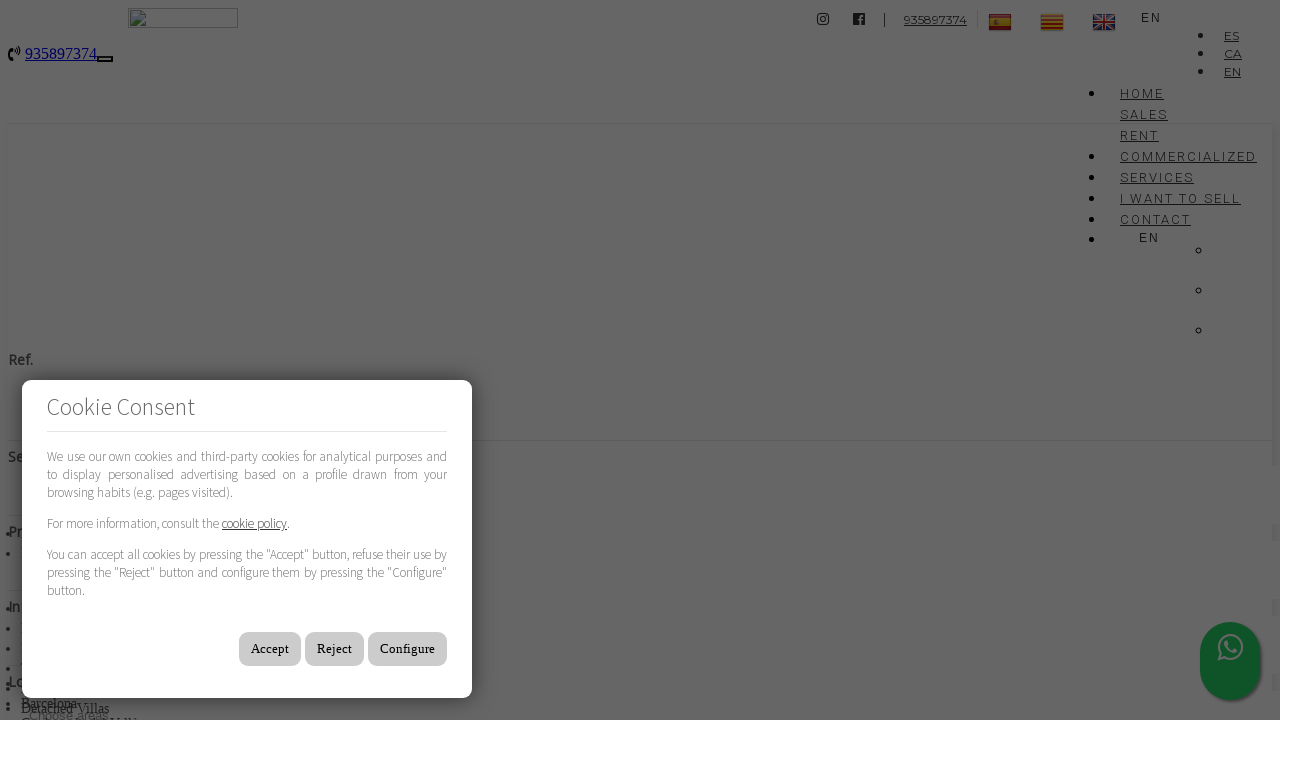

--- FILE ---
content_type: text/html; charset=utf-8
request_url: https://www.101pisos.com/en/sant_cugat_del_valles/garages/ref-1375
body_size: 15929
content:
<!DOCTYPE HTML>

<html lang="en" xml:lang="en" xmlns="http://www.w3.org/1999/xhtml">
<head id="ctl00_Head1"><title>
	101 PISOS | Sant Cugat del Vallès
</title>
<link rel='stylesheet' rel='preload' href='/Portals/inmo101pisos/css/bootstrap/css/bootstrap.min.css' media='screen' />
<script src='/app_support/js/jquery-1.11.1.min.js'></script>

<meta name="format-detection" content="telephone=no" />
<meta name="title" content="101 PISOS | Sant Cugat del Vallès" />
<meta name="description" content="Visit 101 PISOS | Real Estate Agency and get to know our offer of properties for sale and rent at the best market price, we are in Carrer Valldoreix, 58" />
<meta http-equiv="content-language" content="en" /><link rel="stylesheet" href="/app_support/pdcc/1.5.4/pdcc.gdpr.es_pdcc.min.css">
<script src="/app_support/pdcc/1.5.4/pdcc.gdpr.es_pdcc.min.js"></script>
    <script type="text/javascript">
	PDCookieConsent.config({
		"brand": {
			"dev" : false,
			"name": "",
			"url" : ""
		},
		"cookiePolicyLink": "",
		"passList" : [],
		"showBadges" : true,
		"styles": {
			"primaryButton": {
			},
			"secondaryButton": {
			}
		}
	});
	</script>

<script src='/app_support/js/jquery.isotope.pkgd.min.js' ></script>
<script src='/app_support/js/jquery.easing.1.3.js'></script>
<script src='/app_support/js/jssor/js/jssor.slider.mini.js'></script>
<script src='/app_support/js/bootstrap-select.js'></script>

<script src='/app_support/js/jquery.simplePagination.js'></script>
<!-- Meta -->   
<meta charset='UTF-8' />
<meta name='apple-mobile-web-app-capable' content='yes'>
<meta name='viewport' content='user-scalable=no, width=device-width, initial-scale=1.0, maximum-scale=1.0' />
<meta http-equiv='Content-Type' content='text/html; charset=UTF-8' />
<link href='//fonts.googleapis.com/css?family=Khand:300,400,700|Open+Sans|Roboto:300,700,300italic,400|Roboto+Condensed:400,300,700' rel='stylesheet' type='text/css'>
<link href='//maxcdn.bootstrapcdn.com/font-awesome/4.7.0/css/font-awesome.min.css' rel='stylesheet'>
<link rel='stylesheet' href='/app_support/css/glyphicons_1.9.2/css/glyphicons.css' type='text/css' media='screen' />
<link rel="preconnect" href="https://fonts.gstatic.com">
<link href="https://fonts.googleapis.com/css2?family=Montserrat:wght@100;200;300;400;500;600;700;800;900&family=Roboto:wght@100;300;400;500;700;900&family=Source+Sans+Pro:wght@200;300;400;600;700;900&display=swap" rel="stylesheet"><link href="//static.mobiliagestion.es/app_support/mobilia_font/mobilia.css" rel="stylesheet">
<link rel="stylesheet" href="/Design/Themes/101pisos/zen.css" type="text/css"/>

<link rel="shortcut icon" type="image/ico" href="/favicons/inmo101pisos/favicon.ico"/>
<!-- Global site tag (gtag.js) - Google Analytics -->
<script async src='https://www.googletagmanager.com/gtag/js?id=UA-184179423-29'></script>
<script>
window.dataLayer = window.dataLayer || [];
function gtag(){dataLayer.push(arguments);}
gtag('js', new Date());
gtag('config', 'UA-184179423-29');
</script>

            <meta name='mobile-web-app-capable' content='yes'>
            <meta name='viewport' content='user-scalable=no, width=device-width, initial-scale=1.0,maximum-scale=1.0' /><link rel="stylesheet" type="text/css" media="screen" href="/app_support/js/selectpicker-1.12.4/css/bootstrap-select.min.css" /><link rel="stylesheet" type="text/css" media="screen" href="/design/themes/InmoBS3/bootstrap/css/bootstrap-datetimepicker.min.css" /><link rel="stylesheet" type="text/css" media="screen" href="/app_support/js/selectpicker-1.12.4/css/bootstrap-select.min.css" /><link id="ctl00_openlayer_5" rel="stylesheet" type="text/css" media="screen" href="//static.mobiliagestion.es/app_support/openlayers5/ol.css" /><link id="ctl00_owl_2_3_4" rel="stylesheet" type="text/css" media="screen" href="//static.mobiliagestion.es/app_support/owl_2.3.4/assets/owl.carousel.min.css" />
<!-- Metas del Contexto -->
<meta property="og:title" content="101 PISOS | Sant Cugat del Vallès" />
<meta property="og:description" content="Visit 101 PISOS | Real Estate Agency and get to know our offer of properties for sale and rent at the best market price, we are in Carrer Valldoreix, 58" />
<meta property="og:type" content="website" />
<meta property="og:url" content="https://www.101pisos.com/en/sant_cugat_del_valles/garages/ref-1375" />
<meta name="twitter:title" content="101 PISOS | Sant Cugat del Vallès" />
<meta name="twitter:description" content="Visit 101 PISOS | Real Estate Agency and get to know our offer of properties for sale and rent at the best market price, we are in Carrer Valldoreix, 58" />
<meta property="og:image" content="https://www.101pisos.com/Portals/inmo101pisos/Images/logos/logoOg.jpg" />
<!-- Fin Metas del Contexto -->
</head>
<body id="ctl00_body1">
    
    <form method="post" action="/en/sant_cugat_del_valles/garages/ref-1375" id="aspnetForm">
<div class="aspNetHidden">
<input type="hidden" name="ctl00_radScriptManager1_TSM" id="ctl00_radScriptManager1_TSM" value="" />
<input type="hidden" name="ctl00_ctl01_TSSM" id="ctl00_ctl01_TSSM" value="" />
<input type="hidden" name="__EVENTTARGET" id="__EVENTTARGET" value="" />
<input type="hidden" name="__EVENTARGUMENT" id="__EVENTARGUMENT" value="" />
<input type="hidden" name="__VIEWSTATE" id="__VIEWSTATE" value="m4arvTpNsIAI/zQS6PYsXBvlTa0eABet51Vh6wY4h5TQcPGlkZtX69yhpZk5QglEshZyNmXI6REnpTrJrhHf15wlojg+kREnTklks11HZifL5re6U6PtS9RDRwvywcEY75ysoDU4m1qdrdtMMQEhyvWvfrlRng9Q2a7HsiTTQjlZfHnv5UwQRBYRb2tKGUZYwNvP9ObzWYnoBK/PuA9GI2JrgYYcL27SxN4RCcuN539xjBssNmW7lWHUdkNFtAtpHSiNUKXJreUwnQhp6vmqiUBFXdno94ZqXiWZ6LlCvlBf7Y5ED0oP3f3ezB3aw/ONurQvKFeCqAxC/XUH/lyvWBp5WrCVnX0zd8aFZDjqRN/lgs+MgRZHv8E3mxrREyo8BzWihZoifIq32602tWV2OVZnmiRONYFKgVT+K5qxkSGtkWx8ZiVbBxJmsvwUNFCbpic7Q3/hS6XMMZMeby5WU7f53xaebF+Kp1pBpe0gzRwCZauadHVbvPnELQZhecQ1kGKUMB2lTDQVJjTl9Re8Yd7MRi0xln+waawrBCBnESQxf11Od18L3IhLrhHzvcTdiMvy5cD0n3s9mmiyiADId/XM2jGwq+TMKUfSQMEFAqS4Eikrdk9XhZmW5Fut6G0gM8b7hiTeGP0Zo7R0M2xGQYV/bdD6JwQGSy+5UeL99ZM/Kv/qERFDb42x6n5zcoBHAyeF9YKUkjFb5p9dq6IIVfkIDB8M8gycMcMo1XoGI5buCNZ0eWm+M3AJwBZv3DXLrOZCotzAwO2xIp6MTaItm1YNSxMq23Sxp+cyrqdMoIvzHqf17p8IxJ0WZDi16OGOGaZFsO/jKfIUseO8cziwYtfTH66byznnDpYLKsiEH0xF14rixx1K7EzyArEJez2Dhm+2PaXNyoJK/4NTG1IAVGJByZTInEnJY3XIdqM6TyZ201bR2kW2dThSTHlVybAN/ybTLeqEm17iVYt39WHsWmT6h5Vc31OX0nVPq9OVHSAPN82YyakN4tYFDLu6J2t/KftpwsbzuyhZRvPFUNkhLBSXB07mxjvcBkFnQykGNYS7KpwRHqFxMGG9QRLa8xAE65m+fEnik7fTTgvMc8nB2p2g47EDZ+06U4tsGAnKUy5chNOu4j/wbqL1I3oiktzzYyKXneZ5IYm+GfLKx8SCReRD5TXx5o5HwiylQH4HpEr7BjP/a9KDtLW1w7XQZw/lBKvD3ORaSuRa/vPVlC4FYxCPLV/XPqlSCuUt41RRm+59LGJrlix4Cq7Mxcmp70bYWwJnyBzS+Dqqapb67m2DU1K8miLlaOL1Kppc/4/a6FAmABR4OmyUYjvN334Fvz0ykXmSgr2PDafMu/IqSMn6pJbrP+Qcsac+9qxa2sIKp1vTuMdGOS9IigoGiEOvB8A9iAzuVeBhVcBjtP8F78hyqKoc5s+RQpW8ZVY/WBD1o1MRIWixp970niQKtqM/+uudEeXoNDquA1zk/X17QsJE/J7PapNuBfXiAC/u6StVsdUg0WIJ/w+/FrVuou5Wc0Kv213tjfkT+GXuvMsh3pjFYsj3mfHz/pmMhKogd5aQwIqkCY1P71ebzccYfS5F5o5A8lHEj2p7rKGKq7zIgDVvDMRBgyGWUWKrox1Bzmfhtm4=" />
</div>

<script type="text/javascript">
//<![CDATA[
var theForm = document.forms['aspnetForm'];
function __doPostBack(eventTarget, eventArgument) {
    if (!theForm.onsubmit || (theForm.onsubmit() != false)) {
        theForm.__EVENTTARGET.value = eventTarget;
        theForm.__EVENTARGUMENT.value = eventArgument;
        theForm.submit();
    }
}
//]]>
</script>


<script src="/WebResource.axd?d=pynGkmcFUV13He1Qd6_TZNn0uitUD1rW-QxCXfdx6n9r6Fln8hkuq1wv2GYyqZK9COsVITXAJy0I8HfrSRc-U-apuZzzr4EPOXS51YrDgZt6288cstXWthdxC8n8DPAT0&amp;t=638901608248157332" type="text/javascript"></script>


<script src="/Telerik.Web.UI.WebResource.axd?_TSM_HiddenField_=ctl00_radScriptManager1_TSM&amp;compress=1&amp;_TSM_CombinedScripts_=%3b%3bSystem.Web.Extensions%2c+Version%3d4.0.0.0%2c+Culture%3dneutral%2c+PublicKeyToken%3d31bf3856ad364e35%3aen%3aa8328cc8-0a99-4e41-8fe3-b58afac64e45%3aea597d4b%3ab25378d2%3bTelerik.Web.UI%2c+Version%3d2020.1.219.45%2c+Culture%3dneutral%2c+PublicKeyToken%3d121fae78165ba3d4%3aen%3abb184598-9004-47ca-9e82-5def416be84b%3a16e4e7cd%3aed16cbdc" type="text/javascript"></script>
<div class="aspNetHidden">

	<input type="hidden" name="__VIEWSTATEGENERATOR" id="__VIEWSTATEGENERATOR" value="CA0B0334" />
	<input type="hidden" name="__SCROLLPOSITIONX" id="__SCROLLPOSITIONX" value="0" />
	<input type="hidden" name="__SCROLLPOSITIONY" id="__SCROLLPOSITIONY" value="0" />
</div>
    <script type="text/javascript">
//<![CDATA[
Sys.WebForms.PageRequestManager._initialize('ctl00$radScriptManager1', 'aspnetForm', ['tctl00$ctl02SU',''], ['ctl00$radScriptManager1',''], [], 90, 'ctl00');
//]]>
</script>
<input type="hidden" name="ctl00$radScriptManager1" id="ctl00_radScriptManager1" />
<script type="text/javascript">
//<![CDATA[
Sys.Application.setServerId("ctl00_radScriptManager1", "ctl00$radScriptManager1");
Sys.Application._enableHistoryInScriptManager();
//]]>
</script>
<!-- 2020.1.219.45 --><div id="ctl00_ctl02SU">
	<span id="ctl00_ctl02" style="display:none;"></span>
</div>
    
    <div id="Chrome" class="Chrome123 Chrome123.0 lang-en">
    <div id="pID53041">
    
    <div id="ctl00_pSMasterContent_ctl00_ZenContentHeader" class="HeaderPane">
	<div id="mID100442" class="desktopmodules_inmobs3_inmomodule_ascx ModuleWrap ">


<style>



</style>
 
<div class="cabeceraContainer bg_cabecera">
	<!--<div class="cabeceraLogo">
		<a href="/"><img src="/Portals/inmo101pisos/Images/Logo.png"></a>
	</div>-->
<div class="cabecera_titulosm visible-sm visible-xs"></div>
	<div class="cabeceraPagina">
		<div class="container-fluid">
			<div class="row">  
				<div class="col-xs-12 col-md-12 col-lg-12 datosCabecera text-right">
					<!--/*visible ordenador*/-->
					<div class="dropdown  pull-right hidden-xs hidden-sm visible-md visible-lg">
						<button class="btn-lang btn-default-lang dropdown-toggle" type="button" id="dropdownMenu1" data-toggle="dropdown" aria-haspopup="true" aria-expanded="true">EN <span class="caret"></span></button>
						<ul class="dropdown-menu pull-right" style="min-width:auto;">
							<li><a href="/es" class="nounderline">ES</a></li><li><a href="/ca" class="nounderline">CA</a></li><li><a href="/en" class="nounderline">EN</a></li>							
						</ul>						
					</div>	
					<!--/*visible movil*/-->
					<div class="text-right idiomas-small hidden-md hidden-lg visible-sm visible-xs pull-right ">
						
						<a href="/es" class="nounderline"><img src="/images/Flags/es_24x24.png" /></a>&nbsp;
						
						<a href="/ca" class="nounderline"><img src="/images/Flags/ca_24x24.png" /></a>&nbsp;
						
						<a href="/en" class="nounderline"><img src="/images/Flags/en_24x24.png" /></a>&nbsp;
						
					  </div>

					<span class="pull-right phone"><a href="tel:935897374" >935897374</a></span>	
						<div class="pull-right redes">
					<span><a href='https://www.instagram.com/101pisosrealstate' target="_blank"> <i class="fa fa-instagram"></i></a></span>
					<span><a href='https://www.facebook.com/profile.php?id=100091285062717' target="_blank"><i class="fa fa-facebook-official"></i></a></span>&nbsp;&nbsp;|&nbsp;&nbsp;
					</div>
				</div>
			</div>
		</div>
	</div>
	
    <div class="cabeceraMenu" data-spy="affix">
        <div class="container-fluid">
            <div class="row">
                <div class="col-xs-12">  
					
                    <nav class="navbar navbar-default" role="navigation">
                        <div class="container-fluid">
                        <div class="row">
							<div class="cabeceraLogo ">
								<a href="/"><img src="/Portals/inmo101pisos/Images/logo.png"></a>
							</div>
							<div class="cabeceraLogo_affix ">
								<a href="/"><img src="/Portals/inmo101pisos/Images/logo.png"></a>
							</div>
                        <div class="telefono pull-left hidden"><span><i class="fa fa-volume-control-phone"></i> <a href="tel:935897374" class="nounderline">935897374</a></span></div>
							<div class="navbar-header">
								<button type="button" class="navbar-toggle" data-toggle="collapse" data-target="#bs-collapse-1">
									<span class="sr-only">Toggle navigation</span>
									<span class="icon-bar"></span>
									<span class="icon-bar"></span>
									<span class="icon-bar"></span>
								</button>
							</div> 
                                           
							<div class="navbar-collapse collapse" id="bs-collapse-1">
                            <div class="row">
								<ul class="nav navbar-nav anim" >
									<li class=''><a href="/" class="hvr-underline-from-center anim">Home</a></li>
										
									
									<li class='dropdown '  style='display:block'><a href='/en/sale' class="hvr-underline-from-center anim" >Sales</a></li>
									
									<li class='dropdown ' style='display:block'><a href='/en/rent' class="hvr-underline-from-center anim" >Rent</a></li>
									<li class='dropdown ' ><a href='/en/comercializados' class="hvr-underline-from-center anim" >Commercialized</a></li>
										
									<li class=''><a href="/en/services" class="hvr-underline-from-center anim" >Services</a></li>
										
										<!--<li class="dropdown "">
                                      <a href="#" class="dropdown-toggle" data-toggle="dropdown" role="button" aria-haspopup="true" aria-expanded="false">Services <span class="caret"></span></a>
                                      <ul class="dropdown-menu">
										<li><a href="/en/services/alquileres">Alquileres</a></li>
										<li><a href="/en/services/compraventa">Compraventa</a></li>
										<li><a href="/en/services/shopping">Property shopping</a></li>
										
                                      </ul>
                                    </li>-->
									<li class=''><a href="/en/offer" class="hvr-underline-from-center anim" >I want to sell</a></li>
									<li class=''><a href="/en/contact" class="hvr-underline-from-center anim" >Contact</a></li>
										
									<!--<li class=''><a href="/en/faq" class="hvr-underline-from-center anim" >FAQ</a></li>-->
										
									<!--<li class=''><a href="/en/blog" class="hvr-underline-from-center anim" >Blog</a></li>-->
									
                                    	
									<!--<li class=''><a href="/promociones" class="anim" >New build</a></li>-->
										
									<!--<li class=''><a href="/en/new-built" class="hvr-underline-from-center anim" >Oportunidades de obra nueva</a></li>-->
										
									<!--<li class=''><a href="/en/invertir" class="hvr-underline-from-center anim" >Quiero invertir</a></li>-->											
										
									
									
										<li>
									<div class="dropdown  pull-right hidden-xs hidden-sm hidden-md hidden-lg">
						<button class="btn-lang btn-default-lang dropdown-toggle" type="button" id="dropdownMenu1" data-toggle="dropdown" aria-haspopup="true" aria-expanded="true">EN <span class="caret"></span></button>
						<ul class="dropdown-menu pull-right" style="min-width:auto;">
							<li><a href="/es" class="nounderline">ES</a></li><li><a href="/ca" class="nounderline">CA</a></li><li><a href="/en" class="nounderline">EN</a></li>							
						</ul>						
					</div>
									</li>
										
										

								</ul>
                                </div>
                            </div>
                            </div>
						</div>
                    </nav>
                </div>
            </div>
        </div>
		<div class="cabecera_titulolg hidden-xs"></div>
    </div>
	
	<div class="cabecera_backgund-color"></div>
	
	</div>


<script type="text/javascript">
    $('#bs-collapse-1').on('show.bs.collapse', function () {
        $('.nav-justified').addClass('nav-stacked');
    });

    //Unstack menu when not collapsed
    $('#bs-collapse-1').on('hide.bs.collapse', function () {
        $('.nav-justified').removeClass('nav-stacked');
    });
</script>

<script type="text/javascript">
	/*
	 *	SCRIPT PARA CONFIGURAR AFFIX DEL MENU SUPERIOR
	 */
	$(document).ready(function () {
		setAffixMenu();
	});

	$(window).resize(setAffixMenu);

	function setAffixMenu() {
		var cabeceraHeight = $('.cabeceraPagina').height() + $('.cabeceraMenu').height();
		$('.cabeceraContainer').css('min-height', cabeceraHeight + 'px');

		$('.cabeceraMenu').affix({
			offset: {
				top: function () {
					return (this.top = $('.cabeceraPagina').outerHeight(true))
				}
			}
		})
	}
</script>
<style type="text/css">
    .whatsapp-float{
    padding: 9px 0px;
	position:fixed;
	width:60px;
	height:60px;
	bottom:20px;
	right:20px;
	background-color:#25d366;
	color:#FFF!important;
	border-radius:50px;
	text-align:center;
    font-size:30px;
	box-shadow: 2px 2px 3px #999;
    z-index:100;
}
</style>
<a href="https://api.whatsapp.com/send?phone=34636159266&text=Hola! Quisiera más información sobre https%3a%2f%2fwww.101pisos.com%2fen%2fsant_cugat_del_valles%2fgarages%2fref-1375" class="whatsapp-float" target="_blank">
<i class="fa fa-whatsapp my-float"></i>
</a>


</div><div id="mID100450" class="desktopmodules_inmobs3_inmomodule_ascx ModuleWrap ">


<div class="buscadorPagina collapse bg-primary" id="collapseBuscador">
    <div class="container">
        <div class="row">
            <div class="col-xs-12 col-sm-4 col-md-2 campoBuscador buscadorReferencia">
                <div class="row">
                    <div class="nombreCampo col-xs-3 col-sm-12">Ref.</div>
                    <div class="col-xs-9 col-sm-12">
                        <input name="ctl00$pSMasterContent$ctl00$ZenContentHeader$_Mid100450$ctl01$txtReferencia" type="text" maxlength="12" id="txtReferencia" tabindex="1" class="form-control" />
                    </div>
                </div>
            </div>
            <div class="col-xs-12 col-sm-4 col-md-2 campoBuscador buscadorTipoOperacion">
                <div class="row">
                    <div class="nombreCampo col-xs-3 col-sm-12">Search</div>
                    <div class="col-xs-9 col-sm-12">
                        <select name="ctl00$pSMasterContent$ctl00$ZenContentHeader$_Mid100450$ctl01$ddlTiposOperacion" id="ddlTiposOperacion" tabindex="2" class="form-control selectpicker">
		<option selected="selected" value="sale" data-operacion="venta">Buy</option>
		<option value="rent" data-operacion="alquiler">Rent</option>

	</select>
                    </div>
                </div>
            </div>
            <div class="col-xs-12 col-sm-4 col-md-2 campoBuscador buscadorTipoInmueble">
                <div class="row">
                    <div class="nombreCampo col-xs-3 col-sm-12">Property Type</div>
                    <div class="col-xs-9 col-sm-12">
                        <select size="4" name="ctl00$pSMasterContent$ctl00$ZenContentHeader$_Mid100450$ctl01$ddlFamiliasTiposInmueble" multiple="multiple" id="ddlFamiliasTiposInmueble" tabindex="3" class="form-control selectpicker" data-size="12" title="Choose types">
		<option value="flats-penthouses" OptionGroup="Flats">Penthouses</option>
		<option value="flats-duplex" OptionGroup="Flats">Duplex</option>
		<option value="flats-flats" OptionGroup="Flats">Flats</option>
		<option value="villas-townhouses" OptionGroup="Villas">Townhouses</option>
		<option value="villas-houses" OptionGroup="Villas">Houses</option>
		<option value="villas-detached_villas" OptionGroup="Villas">Detached Villas</option>
		<option value="offices-offices" OptionGroup="Offices">Offices</option>
		<option value="garages-garages" OptionGroup="Garages">Garages</option>
		<option value="plots-plots" OptionGroup="Plots">Plots</option>

	</select>
                    </div>
                </div>
            </div>
            <div class="col-xs-12 col-sm-4 col-md-3 campoBuscador buscadorPoblacion">
                <div class="row">
                    <div class="nombreCampo col-xs-3 col-sm-12">In</div>
                    <div class="col-xs-9 col-sm-12">
                        <select size="4" name="ctl00$pSMasterContent$ctl00$ZenContentHeader$_Mid100450$ctl01$ddlPoblacionesProvincias" multiple="multiple" id="ddlPoblacionesProvincias" tabindex="4" class="form-control selectpicker" data-size="12" title="Choose locations">
		<option value="barcelona" class="nodoPadre" disabled="disabled">Barcelona</option>
		<option value="barcelona-barcelona" class="nodoHijo">Barcelona</option>
		<option value="barcelona-cerdanyola_del_valles" class="nodoHijo">Cerdanyola del Vall&#232;s</option>
		<option value="barcelona-gava" class="nodoHijo">Gav&#224;</option>
		<option value="barcelona-parets_del_valles" class="nodoHijo">Parets del Valles</option>
		<option value="barcelona-rubi" class="nodoHijo">Rub&#237;</option>
		<option value="barcelona-sabadell" class="nodoHijo">Sabadell</option>
		<option value="barcelona-sant_cugat_del_valles" class="nodoHijo">Sant Cugat del Vall&#232;s</option>
		<option value="barcelona-sant_quirze_del_valles" class="nodoHijo">Sant Quirze Del Valles</option>
		<option value="barcelona-sitges" class="nodoHijo">Sitges</option>

	</select>
                    </div>
                </div>
            </div>
            <div class="col-xs-12 col-sm-4 col-md-3 campoBuscador buscadorZona">
                <div class="row">
                    <div class="nombreCampo col-xs-3 col-sm-12">Location</div>
                    <div class="col-xs-9 col-sm-12">
                        <select size="4" name="ctl00$pSMasterContent$ctl00$ZenContentHeader$_Mid100450$ctl01$ddlGruposZonasZonas" multiple="multiple" id="ddlGruposZonasZonas" tabindex="5" class="form-control selectpicker" data-size="12" title="Choose areas">

	</select>
                    </div>
                </div>
            </div>

            <div class="col-xs-12 col-sm-4 col-md-2 campoBuscador buscadorHabitaciones">
                <div class="row">
                    <div class="nombreCampo col-xs-3 col-sm-12">Rooms</div>
                    <div class="col-xs-9 col-sm-12">
                        <select name="ctl00$pSMasterContent$ctl00$ZenContentHeader$_Mid100450$ctl01$ddlHabitacionesMin" id="ddlHabitacionesMin" tabindex="6" class="form-control selectpicker" data-size="12">
		<option value="">Choose rooms</option>
		<option value="1">1 or more</option>
		<option value="2">2 or more</option>
		<option value="3">3 or more</option>
		<option value="4">4 or more</option>
		<option value="5">5 or more</option>

	</select>
                    </div>
                </div>
            </div>
            <div class="col-xs-12 col-sm-4 col-md-2 campoBuscador buscadorBanos">
                <div class="row">
                    <div class="nombreCampo col-xs-3 col-sm-12">Bathrooms</div>
                    <div class="col-xs-9 col-sm-12">
                        <select name="ctl00$pSMasterContent$ctl00$ZenContentHeader$_Mid100450$ctl01$ddlBanosMin" id="ddlBanosMin" tabindex="7" class="form-control selectpicker" data-size="12">
		<option value="">Choose bathrooms</option>
		<option value="1">1 or more</option>
		<option value="2">2 or more</option>
		<option value="3">3 or more</option>
		<option value="4">4 or more</option>

	</select>
                    </div>
                </div>
            </div>
            <div class="col-xs-12 col-sm-4 col-md-2 campoBuscador buscadorCaracteristicas">
                <div class="row">
                    <div class="nombreCampo col-xs-3 col-sm-12">Features</div>
                    <div class="col-xs-9 col-sm-12">
                        <select name="ctl00$pSMasterContent$ctl00$ZenContentHeader$_Mid100450$ctl01$ddlCaracteristicas" id="ddlCaracteristicas" tabindex="8" class="form-control selectpicker" multiple="" data-size="12" Title="Choose the features">
		<option value="air-conditioning">Air conditioning</option>
		<option value="lift">Lift</option>
		<option value="heating">Heating</option>
		<option value="garage">Garage</option>
		<option value="swimming-pool">Swimming Pool</option>
		<option value="terrace">Terrace</option>
		<option value="storage-room">Storage Room
</option>
		<option value="common-areas">Common areas</option>

	</select>
                    </div>
                </div>
            </div>
            <div class="col-xs-12 col-sm-4 col-md-3 campoBuscador buscadorPrecio">
                <div class="row">
                    <div class="nombreCampo col-xs-3 col-sm-12">Price</div>
                    <div class="col-xs-9 col-sm-12">
                        <div class="input-group">
                            <input name="ctl00$pSMasterContent$ctl00$ZenContentHeader$_Mid100450$ctl01$txtPrecioMin" type="text" id="txtPrecioMin" tabindex="9" class="form-control currencyFormat" placeholder="From" />
                            <span class="input-group-addon">€</span>
                            <input name="ctl00$pSMasterContent$ctl00$ZenContentHeader$_Mid100450$ctl01$txtPrecioMax" type="text" id="txtPrecioMax" tabindex="10" class="form-control currencyFormat" placeholder="To" />
                        </div>
                    </div>
                </div>
            </div>
			
            <div class="col-xs-12 col-sm-12 col-md-3 campoBuscador buscadorEnviar">
                <div class="row">
                    <div class="nombreCampo col-xs-12 hidden-xs">&nbsp;</div>
                    <div class="col-xs-12 text-right text-center-sm">
                        <button id="btnBuscar" class="btn btn-success btn-block" onclick="hazBusqueda();return false"><span class="glyphicon glyphicon-search"></span> <span class="">Search</span></button>
                    </div>
                </div>
            </div>
        </div>
    </div>
</div>

<div class="container visible-xs">
	<div class="row">
		<div class="col-xs-12 bg-primary" style="height:6px"></div>
		<div class="col-xs-12 text-center">
			<a href="#collapseBuscador" class="btn btn-primary" data-toggle="collapse" id="collapseBuscadorButton"><span class="visible-inline-xs">Searcher </span><i class="fa fa-chevron-down"></i></a>
		</div>
	</div>
</div>

<script type="text/javascript">
    // Variables globales recibidas por Url
    var lang = "en";
    var referenciaUrl = "1375";
    var operacionUrl = "";
    var familiaUrl = "";
    var tipoUrl = "";
    var provinciaUrl = "";
    var poblacionUrl = "";
    var zonaUrl = "";
    var subzonaUrl = "";
    var habitacionesMin = "";
	var habitacionesMax = "";
	var banosMin = "";
    var banosMax = "";
    var pMin = "";
    var pMax = "";
    var precioMin = 0;
    var precioMax = 0;

    if (pMin != "")
    {
        precioMin = parseInt(pMin);
    }
    if (pMax != "") {
        precioMax = parseInt(pMax);
    }

    var caracteristicasInmueble = [''];

    // Funcion que recoge los datos del buscador y establece la URL para realizar la búsqueda
	function hazBusqueda() {
		// Eliminamos la informacion de la visualizacion del datatable
		localStorage.removeItem("datatables_mobilia");

    	var referencia = $("#txtReferencia").val();
    	// Quitamos los posibles 0
    	var startIndex = 0;
    	while (referencia[startIndex] === '0') {
    		startIndex++;
    	}
    	referencia = referencia.substr(startIndex);

        var tipoOperacion = $("#ddlTiposOperacion option:selected").val();
        var tiposInmueble = $("#ddlFamiliasTiposInmueble").val();
        var provincias = $("#ddlPoblacionesProvincias").val();
        var zonas = $("#ddlGruposZonasZonas").val();
        var habitacionesMin = $("#ddlHabitacionesMin").val();
        var banosMin = $("#ddlBanosMin").val();
        var precioMin = $("#txtPrecioMin").val();
        var precioMax = $("#txtPrecioMax").val();
        var caracteristicasInmueble = $("#ddlCaracteristicas").val();

        //Se cargan como valores tanto el texto seo del campo como su id, separados por #
        //Utilizaremos el id para la petición ajax de los valores relacionados y el texto seo como parte de la url de búsqueda
        if (tipoOperacion.indexOf('#') > 0)
            tipoOperacion = tipoOperacion[1];

        //La URL del listado será:
        //->  /tipoOperacion_tipoInmueble_subtipoInmueble/en-provincia_localidad_zona_subzona/con-caracteristica1,caracteristica2,...
        var tipoUrlListado = "/" + lang;
        //Tipo de operación
        if (typeof tipoOperacion !== "undefined" && tipoOperacion != "")
            tipoUrlListado += "/" + tipoOperacion;

    	// Innmueble Familia_Tipo
        if (typeof tiposInmueble !== "undefined" && tiposInmueble != null) {
        	var tipoInmueble = [];
        	var familiaInmueble = [];

        	$.each(tiposInmueble, function (i, item) {
        		if ($.inArray(item.split('-')[0], tipoInmueble) == -1)
        			tipoInmueble.push(item.split('-')[0]);
        		if ($.inArray(item.split('-')[1], familiaInmueble) == -1)
        			familiaInmueble.push(item.split('-')[1]);
        	});

        	tipoUrlListado += "-" + tipoInmueble.join("~");
        	tipoUrlListado += "-" + familiaInmueble.join("~");
        }
        

        if (typeof provincias !== "undefined" && provincias != null) {
        	tipoUrlListado += "/in";
        	var provinciaInmueble = [];
        	var poblacionInmueble = [];

        	$.each(provincias, function (i, item) {
        		if ($.inArray(item.split('-')[0], provinciaInmueble) == -1)
        			provinciaInmueble.push(item.split('-')[0]);
        		if ($.inArray(item.split('-')[1], poblacionInmueble) == -1)
        			poblacionInmueble.push(item.split('-')[1]);
        	});

        	tipoUrlListado += "-" + provinciaInmueble.join("~");
        	tipoUrlListado += "-" + poblacionInmueble.join("~");
        }

    	if (typeof zonas !== 'undefined' && zonas != null) {
    		var zonaInmueble = [];
    		var subzonaInmueble = [];

    		$.each(zonas, function (i, item) {
    			if ($.inArray(item.split('-')[0], zonaInmueble) == -1)
    				zonaInmueble.push(item.split('-')[0]);
    			if (typeof item.split('-')[1] !== 'undefined' && $.inArray(item.split('-')[1], subzonaInmueble) == -1)
    				subzonaInmueble.push(item.split('-')[1]);
    		});

    		tipoUrlListado += "-" + zonaInmueble.join("~");
			if (subzonaInmueble.length > 0)
    			tipoUrlListado += "-" + subzonaInmueble.join("~");
    	}

        // Caracteristicas
        var caracteristicas = [];
        if (habitacionesMin != "") {
            caracteristicas.push(habitacionesMin + "_habitaciones_min");
        }
        if (banosMin != "") {
            caracteristicas.push(banosMin + "_banos_min");
        }
        if (precioMin != "")
            caracteristicas.push(precioMin.toString().replace(/\./g, '','').replace(',','') + "_precio_min");
        if (precioMax != "")    
            caracteristicas.push(precioMax.toString().replace(/\./g, '', '').replace(',', '') + "_precio_max");

        // Caracteristicas Inmueble
        if (caracteristicasInmueble != null && caracteristicasInmueble.length > 0) {
            $.each(caracteristicasInmueble, function(i, item) {
                caracteristicas.push(item);
            });
        }

        if (caracteristicas.length > 0) {
        	tipoUrlListado += "/with-";
            tipoUrlListado += caracteristicas.join(",");
        }

        //Referencia
	    if (typeof referencia !== "undefined" && referencia != "")
	        tipoUrlListado = "/en/ref-" + referencia;
        
        window.location.href = tipoUrlListado;
    }

    // Rellenamos el formulario con los datos de la URL
    function fillForm() {
        if (operacionUrl != "") {
            $("#ddlTiposOperacion option[value='" + operacionUrl + "']").prop("selected", "selected");
            $("#ddlTiposOperacion").selectpicker('refresh');
        }

        if (familiaUrl != "") {
            if (tipoUrl != "") {
            	$.each(tipoUrl.split("~"), function (i, item) {
            		$("#ddlFamiliasTiposInmueble option[value$='" + item + "']").prop("selected", "selected");
            	});
            } else {
            	$.each(familiaUrl.split("~"), function (i, item) {
            		$("#ddlFamiliasTiposInmueble option[value^='" + item + "']").prop("selected", "selected");
            	});
            }
            $("#ddlFamiliasTiposInmueble").selectpicker('refresh');
        }

        if (provinciaUrl != "") {
        	if (poblacionUrl != "") {
        		$.each(poblacionUrl.split("~"), function (i, item) {
        			$("#ddlPoblacionesProvincias option[value$='-" + item + "']").prop("selected", "selected");
        		});

                loadGruposZonasZonas();
        	} else {
        		$.each(provinciaUrl.split("~"), function (i, item) {
        			$("#ddlPoblacionesProvincias option[value^='" + item + "']").prop("selected", "selected");
        		});
        	}
        	$("#ddlPoblacionesProvincias option[disabled='disabled']").prop("selected", false);
        	$("#ddlPoblacionesProvincias").selectpicker('refresh');
        }

        if (zonaUrl != "") {
			$.each(zonaUrl.split("~"), function (i, item) {
				$("#ddlGruposZonasZonas option[value^='" + item + "']").prop("selected", "selected");
            });	
            $("#ddlGruposZonasZonas").selectpicker('refresh');
        }
		/*
		if (subzonaUrl != "") {
    		$.each(subzonaUrl.split("~"), function (i, item) {
    			$("#ddlGruposZonasZonas option[value$='-" + item + "']").prop("selected", "selected");
    		});
    		$("#ddlGruposZonasZonas").selectpicker('refresh');
		}
		*/

        if (habitacionesMin != "") {
            $("#ddlHabitacionesMin").val(habitacionesMin);
            $("#ddlHabitacionesMin").selectpicker('refresh');
        }

        if (banosMin != "") {
            $("#ddlBanosMin").val(banosMin);
            $("#ddlBanosMin").selectpicker('refresh');
        }

        if (precioMin != 0) {
            $("#txtPrecioMin").val(precioMin);
        }
        if (precioMax != 0) {
            $("#txtPrecioMax").val(precioMax);
        }

        if (caracteristicasInmueble.length > 0) {
            $.each(caracteristicasInmueble, function (i, item) {
                $("#ddlCaracteristicas option[value='" + item + "']").prop("selected", "selected");
            });
            $("#ddlCaracteristicas").selectpicker('refresh');
        }
    }

    // Cargamos las zonas y las subzonas de la poblacion cuando se cambia la poblacion
    function loadGruposZonasZonas() {
    	$('#ddlGruposZonasZonas option').remove();
    	$("#ddlGruposZonasZonas").selectpicker('refresh');

    	var poblacion = $('#ddlPoblacionesProvincias').val();
    	poblaciones = [];
    	if (poblacion == null || poblacion.length == 0)
    		return;

    	$.each(poblacion, function (index, item) {
    		if (item.indexOf('-') > 0)
    			poblaciones.push(item.split('-')[1]);
    	});

        $.ajax({
            type: 'GET',
            url: window.location.protocol + '//' + window.location.hostname + '/desktopmodules/inmobs3/WebRequest.ashx?type=GetGruposZonas&poblaciones=' + JSON.stringify(poblaciones),
            async: false,
            success: function (data) {
            	var Poblacion = '';
                if (data != null) {
                    if (data.length > 0) {
                        for (i = 0; i < data.length; i++) {
                        	if (data[i].Poblacion != Poblacion) {
                        		$("#ddlGruposZonasZonas").append('<option value="" class="nodoPadre" disabled="disabled">' + data[i].Poblacion + '</option>');
                                Poblacion = data[i].Poblacion;
                            }
                            if (data[i].GrupoZonaSeo != null)
                            	$("#ddlGruposZonasZonas").append('<option value="' + data[i].GrupoZonaSeo + '" class="nodoHijo">' + data[i].GrupoZona + '</option>');
                        }
                    }
                }
                $("#ddlGruposZonasZonas").selectpicker('refresh');
                $("#ddlGruposZonasZonas").selectpicker('refresh');
            }
        });
    }

    /* EVENTOS */
    //Obtenemos las zonas a partir de la población seleccionada por el usuario
    $("#ddlPoblacionesProvincias").change(function () {
        loadGruposZonasZonas();
    });

    // DOM READY
    $(document).ready(function () {
        // Rellenamos el formulario
        fillForm();

        // Creamos el selectpicker        
        $('.selectpicker').selectpicker({
            maxOptionsText: function (numAll, numGroup) {
                var arr = [];
                arr[0] = (numAll == 1) ? 'Límite alcanzado ({n} elementos max)' : 'Límite alcanzado ({n} elementos max)';
                arr[1] = (numGroup == 1) ? 'Group limit reached ({n} item max)' : 'Group limit reached ({n} items max)';
                return arr;
            }
        });

        // Creamos el AutoNumeric
        $('.currencyFormat').autoNumeric('init', { aSep: '.', aDec: ',', mDec: 0, vMin: -99999999, vMax: 99999999 });

    	// Cambiamos el icono del collapse del buscador
        $('#collapseBuscadorButton').on('click', function() {
        	$(this).find('i').toggleClass('fa-chevron-down fa-chevron-up');
        });
    });
</script>


</div>
</div>
<div class="ThreePanes">
    
    <div class="container">
        <div class="row">
            <div class="col-xs-12 col-sm-9">
                <div id="ctl00_pSMasterContent_ctl00_ContentPane" class="ContentPane">
	<div id="mID100451" class="desktopmodules_inmobs3_inmomodule_ascx ModuleWrap ">



<div class="row tituloNoEncontrado">
    <div class="col-xs-12 tituloSeccion"  style="padding-top: 35px;">
        <h1>
            Property not available
        </h1>
    </div>
</div>

<div class="row descripcionNoEncontrado" >
    <div class="col-xs-12" style="padding-top: 35px;">
        <p style=" line-height: 2em;">The selected property is not available on our website. In case you are interested in it, we will be happy to assist you through our telephone or from the contact form of our page.</p>
        <p>&nbsp;</p>
        <p>Sorry for the inconvenience.</p>
    </div>
</div>


</div>
</div>
            </div>
            <div class="col-xs-12 col-sm-3">
                <div id="ctl00_pSMasterContent_ctl00_RightPane" class="RightPane">
	<div id="mID101931" class="desktopmodules_inmobs3_inmomodule_ascx ModuleWrap ">


</div><div id="mID100452" class="desktopmodules_inmobs3_inmomodule_ascx ModuleWrap ">


<div class="row IDContacto margin-top">
    <div class="col-xs-12">
        
        
    </div>

    <div class="col-xs-12">
        <p>For more information about this property, please fill out the form:</p>
        
        <input name="ctl00$pSMasterContent$ctl00$RightPane$_Mid100452$ctl01$txtIdInmueble" type="text" value="-1" id="ctl00_pSMasterContent_ctl00_RightPane__Mid100452_ctl01_txtIdInmueble" class="hidden" />
        <div class="form-group">
            <label>Full name *</label>
            <input name="ctl00$pSMasterContent$ctl00$RightPane$_Mid100452$ctl01$txtNombre" type="text" id="ctl00_pSMasterContent_ctl00_RightPane__Mid100452_ctl01_txtNombre" class="form-control" />
        </div>
            
        <div class="form-group">
        <label>e-mail *</label>
        <input name="ctl00$pSMasterContent$ctl00$RightPane$_Mid100452$ctl01$txtEmail" type="text" id="ctl00_pSMasterContent_ctl00_RightPane__Mid100452_ctl01_txtEmail" class="form-control" />
        </div>

        <div class="form-group">
        <label>Telephone</label>
        <input name="ctl00$pSMasterContent$ctl00$RightPane$_Mid100452$ctl01$txtTelefono" type="text" id="ctl00_pSMasterContent_ctl00_RightPane__Mid100452_ctl01_txtTelefono" class="form-control" />
        </div>


        <div id="ctl00_pSMasterContent_ctl00_RightPane__Mid100452_ctl01_SelectorOperacion" class="form-group">
            <label>Operation / Request</label>
            <select name="ctl00$pSMasterContent$ctl00$RightPane$_Mid100452$ctl01$lbTiposOperacion" id="ctl00_pSMasterContent_ctl00_RightPane__Mid100452_ctl01_lbTiposOperacion" class="form-control" title="Choose a type">
		<option value="">Choose Operation</option>
		<option value="venta">Sales</option>
		<option value="alquiler">Rent</option>
		<option value="traspaso">Trade transfer</option>

	</select>
        </div>

    </div>
    <div class="col-xs-12">
        <div class="form-group">
            <label>Message *</label>
            <textarea name="ctl00$pSMasterContent$ctl00$RightPane$_Mid100452$ctl01$txtMensaje" rows="8" cols="20" id="ctl00_pSMasterContent_ctl00_RightPane__Mid100452_ctl01_txtMensaje" class="form-control">
</textarea>
        </div>
    </div>
    <div class="col-xs-12 text-left LinkAceptarCondiciones">
        <input id="ctl00_pSMasterContent_ctl00_RightPane__Mid100452_ctl01_cbCondiciones" type="checkbox" name="ctl00$pSMasterContent$ctl00$RightPane$_Mid100452$ctl01$cbCondiciones" /> <a href='/proteccion-de-datos' target='_blank'>I have read and accept the legal conditions and privacy policy.</a>
    </div>
    <div class="col-xs-12 text-right">
        <a id="ctl00_pSMasterContent_ctl00_RightPane__Mid100452_ctl01_lbEnviar" class="btn btn-success btn-block" href="javascript:__doPostBack(&#39;ctl00$pSMasterContent$ctl00$RightPane$_Mid100452$ctl01$lbEnviar&#39;,&#39;&#39;)">Send</a>
    </div>
</div>

</div><div id="mID100453" class="desktopmodules_inmobs3_inmomodule_ascx ModuleWrap ">


</div>
</div>
            </div>
        </div>
    </div>
    
</div>

<div id="pie">
    <div id="ContenedorFijoPie">
        <div id="ctl00_pSMasterContent_ctl00_ZenContent12" class="FooterPane">
	<br/><!-- Añadido Desde Propiedades de módulo --><div id="mID141690" class="desktopmodules_enhancedhtml_enhancedhtml_ascx ModuleWrap container"><p style="text-align: right;"><a href="mailto:gestiontp-linkrealty@linea-etica.es" target="_blank"><strong><span style="font-size: 18px;">Canal Denuncias</span></strong></a></p>
</div><br/><br/><!-- Añadido Desde Propiedades de módulo --><div id="mID100444" class="desktopmodules_inmobs3_inmomodule_ascx ModuleWrap ">


<div class="pie">
  <div class="container">
    <div class="row">
      <div class="col-xs-12 text-center menuPie">
        <!--<ul class="list-inline">
          
			  <li style='display:inline-block;'><a href="/en/sale">Buy</a></li>
			  
          <li style='display:inline-block;'><a href="/en/rent">Rent</a></li>
          <li class=''><a href="/en/new-built" class="hvr-underline-from-center anim" >New build</a></li>
          <li class=''><a href="/en/inversores" class="hvr-underline-from-center anim" >Inversores</a></li>
          <li class=''><a href="/en/services" class="hvr-underline-from-center anim" >Services</a></li>
          <li class=''><a href="/en/nuestro-equipo" class="hvr-underline-from-center anim" >Equipo</a></li>
		  <li class=''><a href="/en/offer" class="hvr-underline-from-center anim" >Vende tu piso</a></li>
			  <li class=''><a href="/en/blog" class="hvr-underline-from-center anim" >Blog</a></li>
		  <li class=''><a href="/en/contact" class="hvr-underline-from-center anim" >Contact</a></li>	
        </ul>-->
      </div>
    </div>
    <div class="row" style="">
		<div class="col-xs-12 col-sm-4 col-md-4 logopie">
		<a href="/"><img src="/Portals/inmo101pisos/Images/logoB.png"></a><br>
		  <ul class="list-inline">
          
          <li>Visitanos en <a href="https://www.instagram.com/101pisosrealstate" target="_blank"><i class="fa fa-instagram icon-circle" aria-hidden="true"></i></a></li>
			  <li><a href="https://www.facebook.com/profile.php?id=100091285062717" target="_blank"><i class="fa fa-facebook icon-circle" aria-hidden="true"></i></a></li>
        </ul><br>
	</div> 
      <div class="col-xs-12 col-sm-4 col-md-4 ">
        <ul class="">
          <li class=''><a href="/" class="anim">Home</a></li>
			  
		  <li style='display:block;'><a href="/en/sale">Sales</a></li>
			  
          <li style='display:block;'><a href="/en/rent">Rent</a></li>
			  
          <li class=''><a href="/en/services" class="hvr-underline-from-center anim" >Services</a></li>
          
		  <li class=''><a href="/en/offer" class="hvr-underline-from-center anim" >I want to sell</a></li>
			  
			  <!--<li class=''><a href="/en/blog" class="hvr-underline-from-center anim" >Blog</a></li>-->
		  <li class=''><a href="/en/contact" class="hvr-underline-from-center anim" >Contact</a></li>	
        </ul>	
      </div> 
			<div class="col-xs-12 col-sm-4 col-md-4 ">
        <address class="direccion">
        <span><a href='https://www.101pisos.com'>101 Pisos Sant Cugat</a></span><br>
        <span>Carrer Valldoreix 58<br>08172 – Sant Cugat del Vallès</span><br>
		<span><a href="tel://gestion@101pisos.com" class="pie-mail">gestion@101pisos.com</a><br>
        <span><a href="tel://935897374">935897374</a> - <a href="tel://636159266 ">636159266 </a></span>
        
        </address>	
      </div> 
	
    </div>

  </div>
</div>
<div class="container subpie">
			    <div class="row" style="">
      <div class="col-xs-12 text-center links copyright">
        <p> &copy; 2026 101 Pisos Sant Cugat</p>
        <p> <a href="/aviso-legal">Legal advice</a> | <a href="/proteccion-de-datos">Data protection</a> | <a href="/cookies">Cookies</a> | <a href="http://www.mobiliagestion.es" target="_blank">Creado con Mobilia</a></p>
      </div>
    </div>
</div>


</div>
</div>
    </div>
</div>


    </div>
    </div>
    
<script src='/Portals/inmo101pisos/css/bootstrap/js/bootstrap.min.js'></script>
<script src='/app_support/js/bootbox.min.js'></script>

<script type="text/javascript">
//<![CDATA[
window.__TsmHiddenField = $get('ctl00_radScriptManager1_TSM');//]]>
</script>
<script type='text/javascript' src='/app_support/js/selectpicker-1.12.4/js/bootstrap-select.min.js'></script><script type='text/javascript' src='/app_support/js/autoNumeric-1.9.8/autoNumeric.js'></script><script type='text/javascript' src='/design/themes/InmoBS3/bootstrap/js/moment-with-langs.js'></script><script type='text/javascript' src='/design/themes/InmoBS3/bootstrap/js/bootstrap-datetimepicker.min.js'></script><script type='text/javascript' src='/design/themes/InmoBS3/bootstrap/js/bootstrap-datetimepicker.es.js'></script><script type='text/javascript' src='/app_support/openlayers5/ol.js'></script><script type='text/javascript' src='//static.mobiliagestion.es/app_support/owl_2.3.4/owl.carousel.min.js'></script>
<script type="text/javascript">
//<![CDATA[

theForm.oldSubmit = theForm.submit;
theForm.submit = WebForm_SaveScrollPositionSubmit;

theForm.oldOnSubmit = theForm.onsubmit;
theForm.onsubmit = WebForm_SaveScrollPositionOnSubmit;
Sys.Application.add_init(function() {
    $create(Telerik.Web.UI.RadAjaxManager, {"_updatePanels":"","ajaxSettings":[],"clientEvents":{OnRequestStart:"",OnResponseEnd:""},"defaultLoadingPanelID":"","enableAJAX":true,"enableHistory":false,"links":[],"styles":[],"uniqueID":"ctl00$ctl02","updatePanelsRenderMode":0}, null, null, $get("ctl00_ctl02"));
});
//]]>
</script>
</form>
    </body>
</html>


--- FILE ---
content_type: text/css
request_url: https://www.101pisos.com/Design/Themes/101pisos/zen.css
body_size: 18637
content:
 /******** importa base: Demo1.css *****  101 casas  ****/
 @import url("/DesktopModules/InmoBS3/layouts/css/Demo1.css");
 /***************************************/
/*======
Mobilia
Copyright 2016
 



/*colores paleta
-------------
#242424 - gris
#ae0e2c - rojo
============ */
a.bgBtnBanner {
    background: #000;
    padding: 10px;
}
.top-lista .btn.btn-banners {
    position: absolute;
    padding-top: 0px;
    flex-direction: column;
    justify-content: center;
    align-items: center;
    text-align: center;
    top: 150px;
    left: 50%;
    z-index: 99999;
}
/** variaciones **/
.copyright a {
    color: #95c4e0;
}/*#f4a600*/
.cabeceraPagina .logo {width:200px; padding-top:5px; padding-bottom:5px;}
.slide-primary {
	background:rgba(20,20,20,0.8); 
	color:#fff !important;
	-webkit-box-shadow: 10px 10px 18px -5px rgba(0,0,0,0.49);
	-moz-box-shadow: 10px 10px 18px -5px rgba(0,0,0,0.49);
	box-shadow: 10px 10px 18px -5px rgba(0,0,0,0.49);
	}
.slide-secondary {
	background:rgba(255,255,255,0.6); 
	color:#000 !important;
	-webkit-box-shadow: 10px 10px 18px -5px rgba(0,0,0,0.49);
	-moz-box-shadow: 10px 10px 18px -5px rgba(0,0,0,0.49);
	box-shadow: 10px 10px 18px -5px rgba(0,0,0,0.49);
	}
	
.slide-titulo{font-size:30px; }
.slide-subtitulo{font-size:22px;}
.slide-boton a { color: #ffffff !important; }
/********************/
.DLFicha .tag {
    width: 100%;
    font-size: 18px;
    top: 0;
    left: 0;
    padding: 5px 10px;
    z-index: 8;
    transform: none;
    display: flex;
    align-items: center;
    justify-content: center;
    flex-direction: row;
    gap: 7px;
}
.vendidos .DLFichaPrecio {
    display: none;
}
.vendidos .DLFichaParent {
    padding: 0px 0px 20px 0px;
}
    .vendidos .DLFichaParent .DLFichaResumen {
        max-height: 140px;
        height: 140px;
    }
.detalleComercializado .bloquePreciosBig {
    display: none !important;
}
/************************************/
h1,
.tituloSeccion h1,
.tituloSeccion h2 {
    border-bottom: none;
    text-transform: inherit;
    text-align: center;
    padding-bottom: 8px;
    margin-bottom: 15px;
    color: #676767;
    font-family: Montserrat;
    font-size: 40px !important;
    font-weight: 300;
    letter-spacing: 1px;
}
p {
    color: #666;
    font-family: 'Source Sans Pro', sans-serif;
    text-align: justify;
    font-size: 20px;
    line-height: 1.4em;
    font-weight: 300;
}
div#pID0,
#pID53040,
#pID53041{
    background: #fff;
}
/*==============================================================================================
************************************************************************************** CABECERA
===============================================================================================*/

/* NO TOCAR */
.cabeceraContainer {
    position: relative;/*max-height: 98px;*/	
}

/*********************************/
/* TOCAR */

.cabeceraContainer {
	background: linear-gradient(to bottom, rgb(255 255 255/100%) 34%,rgb(255 255 255/61%) 70%,  rgb(255 255 255 / 0%) 100%);
	 z-index: 999;
}
#pID0 .cabeceraContainer {
/*background: linear-gradient(to bottom, rgb(255 255 255/100%) 40%, rgb(255 255 255 / 0%) 100%);*/
	background: linear-gradient(to bottom, rgb(255 255 255/100%) 34%,rgb(255 255 255/61%) 70%,  rgb(255 255 255 / 0%) 100%);
    z-index: 999;
}

#pID0 .cabeceraMenu {
background: transparent;
    min-height: 78px;
    border-bottom: none;
	box-shadow: none;
}
.cabeceraMenu {
background: transparent;
    min-height: 88px;
    border-bottom: none;
    box-shadow: none;
}
#pID0 .cabeceraMenu.affix {
    background: #fff;
    min-height: 80px;
	box-shadow: 0 3px 10px 0px rgba(102, 115, 136, 0.2);
}
.cabeceraMenu.affix {
    background: #fff;
    min-height: 80px;
	-webkit-box-shadow: 0px 0px 10px 0px rgba(0, 0, 0, 0.75);
    -moz-box-shadow: 0px 0px 10px 0px rgba(0, 0, 0, 0.75);
    box-shadow: 0px 0px 10px 0px rgba(0, 0, 0, 0.75);
}

.cabeceraContainer .cabeceraMenu.affix .cabeceraLogo {
	display: none;
}
.cabeceraLogo_affix {
	display: none;
}
.cabeceraContainer .cabeceraMenu.affix .navbar {
    margin-top: 0px;
}

.cabeceraPagina {
background: transparent;
    color: #333;
    height: 37px;
}

#pID0 .datosCabecera .pull-right.phone {
    border: none;
    padding: 0px;
    margin: 0px;
}
.datosCabecera .pull-right.phone {
    border: none;
    padding: 0px;
    margin: 0px;
	border-right: 1px solid #d8dce1;
}
.menu-datosCabecera {
    margin-top: 8px;
}
#pID0 .menu-datosCabecera a {
    color: #333;
    font-weight: 400;
    font-family: 'Montserrat', sans-serif;
    font-size: 13px;
}
.menu-datosCabecera a {
    color: #333;
    font-weight: 400;
    font-family: 'Montserrat', sans-serif;
    font-size: 13px;
}
#pID0 .menu-datosCabecera a:hover{
	text-decoration: none;
	color: #333; 
}
.menu-datosCabecera a:hover{
	text-decoration: none;
	color: #000; 
}
.menu-datosCabecera ul {
	display: inline-block;
}
.menu-datosCabecera li {
	display: inline-block;
}

.datosCabecera {
    margin-top: 2px;
    height: 25px;
    float: right;
    margin-right: 20px;
	color: #333;
}
#pID0 .datosCabecera a {
color: #333;
    font-weight: 400;
    font-family: 'Montserrat', sans-serif;
    font-size: 15px;
	padding: 0px 10px;
}
#pID0 .datosCabecera .dropdown a {
    color: #333;
}
.datosCabecera a {
color: #333;
    font-weight: 400;
    font-family: 'Montserrat', sans-serif;
    font-size: 12px;
	padding: 0px 10px;
}
.cabeceraPagina .redes a {
    padding: 0 10px;
	color: #333;
}
.datosCabecera .fa {
	color: #333;
    font-size: 14px;
	padding: 0px;
}
#pID0 .btn-lang .caret {
    color: #333;
}
.btn-lang .caret {
    color: #333;
}
.btn-lang {
display: inline-block;
    margin-top: -4px;
    font-weight: 100;
    text-align: center;
    white-space: nowrap;
    vertical-align: middle;
    -ms-touch-action: manipulation;
    touch-action: manipulation;
    cursor: pointer;
    background-image: none;
    padding: 0px 10px;
    font-size: 12px;
    line-height: 1.42857143;
    border-radius: 0;
    -webkit-user-select: none;
    -moz-user-select: none;
    -ms-user-select: none;
    user-select: none;
    background: transparent;
    color: #333;
    font-family: 'Hind', sans-serif;
    letter-spacing: 2px;
    text-transform: uppercase;
	    border-color: transparent;
	border-left: 1px solid #fff;
}
#pID0 .btn-lang {
	color: #333;
	border-left: 1px solid #333;
}
.cabeceraMenu.affix .btn-lang {
	color: #333;
} 
ul.nav.navbar-nav.anim {
	float: right;
    margin-bottom: 10px;
    margin-top: 10px;
}

.cabeceraContainer .cabeceraMenu.affix ul.nav.navbar-nav.anim {
	float: right;
    margin-bottom: 0px;
    margin-top: 30px;
}
.navbar {
    margin-top: 0px;
}
.navbar-default .navbar-collapse {
    float: left;
    margin-top: 0px;
    width: 100%;
}
.navbar-nav>li>a {
    padding-top: 2px;
    padding-bottom: 0px;/* line-height: 20px; */
}
.nav>li>a {
    position: relative;
    display: block;
    padding: 10px 12px;
}
.cabeceraMenu .navbar-default .navbar-nav>li>a {
color: #333;
    font-family: 'Roboto', sans-serif;
    letter-spacing: 2px;
    text-transform: uppercase;
    font-size: 13px;
    padding: 3px 15px;
    text-shadow: none;
    font-weight: 300;
}

.cabeceraMenu.affix .navbar-default .navbar-nav>li>a, .cabeceraMenu.affix .navbar-default .navbar-nav>li>a {
    color: #333;
    font-family: 'Roboto', sans-serif;
    letter-spacing: 2px;
    text-transform: uppercase;
    font-size: 13px;
    padding: 3px 15px;
    text-shadow: none;
    font-weight: 300;
}
.cabeceraMenu.affix .navbar-default .navbar-nav>li>a:hover, .cabeceraMenu.affix .navbar-default .navbar-nav>li>a:focus {
    color: #333;	
	    box-shadow: 0px 1px 0px #333;
	background-color: transparent;
}
#pID0 .navbar-default .navbar-nav>li>a:hover, .navbar-default .navbar-nav>li>a:focus {
color: #333;
	    box-shadow: 0px 1px 0px #333;
    background-color: transparent;
}
.cabeceraMenu.affix .navbar-default .navbar-nav>li>a:hover, .cabeceraMenu.affix .navbar-default .navbar-nav>li>a:focus {
color: #333;
	    box-shadow: 0px 1px 0px #333;
    background-color: transparent;
}
.navbar-default .navbar-nav>li>a:hover, .navbar-default .navbar-nav>li>a:focus {
color: #333;
    box-shadow: 0px 1px 0px #333;
	    background-color: transparent;
}

#pID0 .navbar-default .navbar-nav>.active>a, #pID0 .navbar-default .navbar-nav>.active>a:hover, #pID0 .navbar-default .navbar-nav>.active>a:focus {
color: #333;
	    box-shadow: 0px 1px 0px #333;
	    background-color: transparent;
}
.navbar-default .navbar-nav>.active>a, .navbar-default .navbar-nav>.active>a:hover, .navbar-default .navbar-nav>.active>a:focus {
color: #333;
	    box-shadow: 0px 1px 0px #333;
	    background-color: transparent;
}

.navbar-default .navbar-toggle {
    border-color: #242424;
    background: #fff;
}
/****************************************************************** memu desplegable */
.dropdown-menu>li>a:hover, .dropdown-menu>li>a:focus {
    color: #ffffff;
    text-decoration: none;
    background-color: #f4a60096;
}
.cabeceraContainer .cabeceraMenu .navbar-nav > li > .dropdown-menu {
    margin-top: 5px;
    border-top-left-radius: 0;
    border-top-right-radius: 0;
    border: none;
    box-shadow: none;
    background: #95c4e0;
    padding: 0px;
}
.cabeceraContainer .cabeceraMenu.affix .navbar-nav>li>.dropdown-menu {
    margin-top: 16px;
    border-top-left-radius: 0;
    border-top-right-radius: 0;
    border: none;
    box-shadow: none;
    background: rgb(100 137 146);
}
.navbar-default .navbar-nav>.open>a, .navbar-default .navbar-nav>.open>a:hover, .navbar-default .navbar-nav>.open>a:focus {
    color: #fff;
    background-color: transparent;
}
.navbar-nav .dropdown-menu li:first-child {
    margin-right: 0px;
}
.navbar-nav .dropdown-menu>li>a {
display: block;
    padding: 10px 20px;
    clear: both;
    line-height: 1.42857143;
    color: #fff;
    white-space: nowrap;
    font-family: 'Roboto', sans-serif;
    letter-spacing: 1px;
    font-weight: 500;
    text-transform: inherit;
    font-size: 14px;
}
.navbar-nav .dropdown-menu>li>a:hover, .navbar-nav .dropdown-menu>li>a:focus {
    color: #fff;
    text-decoration: none;
    background-color: transparent;
}

/*  =====================================================
    =            Bootstrap 3.3 Media Queries            =
    =====================================================   */
@media only screen and (min-width : 1200px) {
    #pID0 .cabeceraMenu, .cabeceraMenu {
        background: #fff;
        min-height: 78px;
    }
    .cabeceraContainer .cabeceraLogo a {
        width: 100%;
        height: 100%;
        display: block;
    }
        .cabeceraContainer .cabeceraLogo a img,
        .cabeceraContainer .cabeceraLogo_affix a img {
            height: 100%;
            width: 100%;
            object-fit: cover;
            position: relative;
        }
    #pID0 .cabeceraContainer .cabeceraLogo,
    .cabeceraContainer .cabeceraLogo {
        position: absolute;
        top: 0px;
        left: 120px;
        width: 110px;
        transform: none;
    }
    .cabeceraContainer .cabeceraLogo_affix {
        position: absolute;
        top: -34px;
        left: 86px;
        width: 110px;
        transform: none;
    }
    .cabeceraContainer .cabeceraMenu.affix .cabeceraLogo_affix {
        display: block;
        position: absolute;
        top: 7px;
        left: 126px;
        width: 110px;
        transform: none;
    }
    .cabeceraContainer .cabeceraMenu.affix ul.nav.navbar-nav.anim {
        float: right;
        margin-bottom: 0px;
        margin-top: 0px;
    }
    .cabeceraMenu.affix .navbar-default .navbar-collapse {
        margin-top: 0px !important;
    }
    .cabeceraContainer .cabeceraMenu.affix ul.nav.navbar-nav.anim {
        float: right;
        margin-bottom: 0px;
        margin-top: 20px;
    }
    ul.nav.navbar-nav.anim {
        float: right;
        margin-bottom: 0;
        margin-top: 20px;
    }
}

@media only screen and (min-width : 992px) and (max-width: 1199px) {
    #pID0 .cabeceraMenu, .cabeceraMenu {
        background: #fff;
        min-height: 78px;
    }

    .cabeceraContainer .cabeceraLogo a {
        width: 100%;
        height: 100%;
        display: block;
    }

        .cabeceraContainer .cabeceraLogo a img,
        .cabeceraContainer .cabeceraLogo_affix a img {
            height: 100%;
            width: 100%;
            object-fit: cover;
            position: relative;
        }

    #pID0 .cabeceraContainer .cabeceraLogo,
    .cabeceraContainer .cabeceraLogo {
        position: absolute;
        top: 0px;
        left: 70px;
        width: 110px;
        transform: none;
    }

    .cabeceraContainer .cabeceraLogo_affix {
        position: absolute;
        top: -34px;
        left: 86px;
        width: 110px;
        transform: none;
    }

    .cabeceraContainer .cabeceraMenu.affix .cabeceraLogo_affix {
        display: block;
        position: absolute;
        top: 7px;
        left: 70px;
        width: 110px;
        transform: none;
    }

    .cabeceraContainer .cabeceraMenu.affix ul.nav.navbar-nav.anim {
        float: right;
        margin-bottom: 0px;
        margin-top: 0px;
    }

    .cabeceraMenu.affix .navbar-default .navbar-collapse {
        margin-top: 0px !important;
    }

    .cabeceraContainer .cabeceraMenu.affix ul.nav.navbar-nav.anim {
        float: right;
        margin-bottom: 0px;
        margin-top: 20px;
    }

    ul.nav.navbar-nav.anim {
        float: right;
        margin-bottom: 0;
        margin-top: 20px;
    }
}

@media only screen and (min-width : 768px) and (max-width: 991px) {
    #pID0 .cabeceraMenu, .cabeceraMenu {
        background: #fff;
        min-height: 78px;
    }

    .cabeceraContainer .cabeceraLogo a {
        width: 100%;
        height: 100%;
        display: block;
    }

        .cabeceraContainer .cabeceraLogo a img,
        .cabeceraContainer .cabeceraLogo_affix a img {
            height: 100%;
            width: 100%;
            object-fit: cover;
            position: relative;
        }

    #pID0 .cabeceraContainer .cabeceraLogo,
    .cabeceraContainer .cabeceraLogo {
        position: absolute;
        top: 0px;
        left: 70px;
        width: 110px;
        transform: none;
    }

    .cabeceraContainer .cabeceraLogo_affix {
        position: absolute;
        top: -34px;
        left: 86px;
        width: 110px;
        transform: none;
    }

    .cabeceraContainer .cabeceraMenu.affix .cabeceraLogo_affix {
        display: block;
        position: absolute;
        top: 7px;
        left: 70px;
        width: 110px;
        transform: none;
    }

.navbar-collapse {
    overflow: hidden;/*padding: 0 30px*/
}
	ul.nav.navbar-nav.anim {
    /* float: right; */
    margin-bottom: 10px;
    margin-top: 10px;
    width: 100%;
    text-align: center;
}
	.cabeceraContainer .cabeceraMenu.affix ul.nav.navbar-nav.anim {
    float: right;
    margin-bottom: 0px;
    margin-top: 40px;
}
.cabeceraMenu .navbar-default .navbar-nav>li>a {
    color: #333;
    padding: 4px 15px 10px 15px;
    font-family: 'Roboto', sans-serif;
    letter-spacing: 2px;
    text-transform: uppercase;
    font-size: 13px;
    text-shadow: none;
    font-weight: 400;
}
.cabeceraMenu.affix .navbar-default .navbar-nav>li>a, .cabeceraMenu.affix .navbar-default .navbar-nav>li>a {
   color: #333;
    padding: 4px 15px 10px 15px;
    font-family: 'Roboto', sans-serif;
    letter-spacing: 2px;
    text-transform: uppercase;
    font-size: 13px;
    text-shadow: none;
    font-weight: 400;
}
	.cabeceraMenu.affix .navbar-default .navbar-nav>li>a:hover, .cabeceraMenu.affix .navbar-default .navbar-nav>li>a:focus {
    color: #333;
    box-shadow: 0px 1px 0px #333;
    background-color: transparent;
}
}

@media only screen and (max-width : 767px) {
	#pID0 .datosCabecera a {
    padding: 0px 5px;
}
.datosCabecera a {
    padding: 0px 5px;
}
    #pID0 .cabeceraMenu, .cabeceraMenu {
        background: #fff;
        min-height: 78px;
    }

    .cabeceraContainer .cabeceraLogo a {
        width: 100%;
        height: 100%;
        display: block;
    }

        .cabeceraContainer .cabeceraLogo a img,
        .cabeceraContainer .cabeceraLogo_affix a img {
            height: 100%;
            width: 100%;
            object-fit: cover;
            position: relative;
        }

    #pID0 .cabeceraContainer .cabeceraLogo,
    .cabeceraContainer .cabeceraLogo {
        position: absolute;
        top: 0px;
        left: 0px;
        width: 90px;
        transform: none;
    }

    .cabeceraContainer .cabeceraLogo_affix {
        position: absolute;
        top: -34px;
        left: 0px;
        width: 90px;
        transform: none;
    }

    .cabeceraContainer .cabeceraMenu.affix .cabeceraLogo_affix {
        display: block;
        position: absolute;
        top: 7px;
        left: 0px;
        width: 90px;
        transform: none;
    }
.navbar-collapse {
    overflow: hidden;/*padding: 0 30px*/
}
	ul.nav.navbar-nav.anim {
    /* float: right; */
    margin-bottom: 10px;
    margin-top: 40px;
    width: 100%;
    text-align: center;
}
	.cabeceraContainer .cabeceraMenu.affix ul.nav.navbar-nav.anim {
    float: right;
    margin-bottom: 0px;
    margin-top: 40px;
}
.cabeceraMenu .navbar-default .navbar-nav>li>a {
    color: #333;
    padding: 4px 15px 10px 15px;
    font-family: 'Roboto', sans-serif;
    letter-spacing: 2px;
    text-transform: uppercase;
    font-size: 13px;
    text-shadow: none;
    font-weight: 400;
}
.cabeceraMenu.affix .navbar-default .navbar-nav>li>a, .cabeceraMenu.affix .navbar-default .navbar-nav>li>a {
    color: #333;
    padding: 4px 15px 10px 15px;
    font-family: 'Roboto', sans-serif;
    letter-spacing: 2px;
    text-transform: uppercase;
    font-size: 13px;
    text-shadow: none;
    font-weight: 400;
}
	.cabeceraMenu.affix .navbar-default .navbar-nav>li>a:hover, .cabeceraMenu.affix .navbar-default .navbar-nav>li>a:focus {
    color: #333;
    box-shadow: 0px 1px 0px #333;
    background-color: transparent;
}

}
/*==============================================================================================
************************************************************************************** SLIDER
===============================================================================================*/
.marginTop-slider {
    top: -128px;
    margin-top: 0;
    position: relative;
    left: 0px;
    z-index: 0;
    margin-bottom: 60px;
}
.carousel .carousel-inner {
    min-height: 730px;
}
.carousel-inner .item {
    height: 100%;
    min-height: 730px;
}
.carousel-fade .carousel-inner .item::before {
    content: ' ';
    display: block;
    position: absolute;
    top: 0;
    bottom: 0;
    left: 0;
    width: 100%;
    background: linear-gradient(to bottom, rgb(255 255 255 / 1%) 0%, rgb(251 251 251 / 20%) 40%, rgb(251 251 251 / 20%) 60%, rgb(255 255 255 / 1%) 100%);
}
.carousel .texto-row {
    padding-top: 16%;
    width: 1200px;
    text-align: left;
    padding-left: 0;
    display: block;
    margin: 0 auto;
}
    .carousel .texto-row .col-xs-12 {
        display: flex;
        flex-direction: column;
    }
.carousel .titulo span {
    background: transparent;
    padding: 0;
    margin: 0;
    text-transform: inherit;
    text-align: left;
    color: #000;
    font-family: Montserrat;
    font-size: 45px !important;
    font-weight: 300;
    letter-spacing: 1px;
    line-height: 45px;
    width: 50%;
    float: left;
    text-shadow: 0px 1px 4px #ffffffc4, 0px 1px 10px #ffffffd1;
}

.carousel .subTitulo span {
    background: transparent;
    padding: 0;
    display: inline-block;
    margin: 10px auto 0px auto;
    border-bottom: none;
    text-transform: inherit;
    text-align: left !important;
    padding-bottom: 0;
    margin-bottom: 0;
    line-height: 30px;
    color: #313131;
    font-family: Montserrat;
    font-size: 26px !important;
    font-weight: 400;
    letter-spacing: 1px;
    width: 57%;
    float: left;
    text-shadow: 0px 1px 4px #ffffffc4, 0px 1px 10px #ffffffd1;
}
/*  =====================================================
    =            Bootstrap 3.3 Media Queries            =
    =====================================================   */
@media only screen and (min-width : 1200px) {

}

@media only screen and (min-width : 992px) and (max-width: 1199px) {
    .carousel .texto-row {
        width: 970px;
    }
    .carousel .subTitulo span {
        width: 70%;
    }
}

@media only screen and (min-width : 768px) and (max-width: 991px) {
    .carousel .texto-row {
        padding-top: 20%;
        width: 970px;
    }
    .carousel .titulo span {
        font-size: 50px !important;
        width: 60%;
    }
	.carousel-inner .item {
    height: 100%;
    min-height: 510px;
}

}

@media only screen and (max-width : 767px) {
	.marginTop-slider {
    top: -88px;
    margin-top: 0;
    position: relative;
    left: 0px;
    z-index: 0;
    margin-bottom: 0px;
}
.carousel .carousel-inner {
    min-height: 330px;
}
	.carousel-inner .item {
    height: 100%;
    min-height: 330px;
}
    .carousel .titulo span {
        color: #000 !important;
        font-size: 27px !important;
        width: 100%;
        line-height: 30px;
    }

    .carousel .texto-row {
        width: 100%;
        padding-top: 120px !important;
    }

    .carousel .subTitulo span {
        padding: 0px !important;
        line-height: 20px !important;
        color: #000 !important;
        font-size: 18px !important;
        width: 100%;
    }
    #pID0 #collapseBuscador, #pID53040 #collapseBuscador, #pID50660 #collapseBuscador {
        padding: 10px 15px!important;
        background: transparent;
    }
}
/*==============================================================================================
************************************************************************************** BUSCADOR
===============================================================================================*/
#pID0 .marginTop-buscador {
    margin-top: -370px;
    margin-bottom: 52px;
}
#pID53040 .marginTop-buscador, 
#pID53041 .marginTop-buscador,
#pID50660 .buscadorPagina,
#pID50658 .buscadorPagina {
    margin-bottom: 52px;
    WIDTH: 1200px;
    margin: 0 auto;
    margin-top: -179px;
    background: #fff;
    position: relative;
    z-index: 2;
    -webkit-box-shadow: 4px 2px 10px 0px rgb(0 0 0 / 8%);
    -moz-box-shadow: 4px 2px 10px 0px rgba(0,0,0,0.8);
    box-shadow: 4px 2px 10px 0px rgb(0 0 0 / 8%);
}
#mID97193 {
    margin-bottom: 52px;
    WIDTH: 1200px;
    margin: 0 auto;
    margin-top: -179px;
    background: #fff;
    position: relative;
    z-index: 2;
}
#pID0 .buscadorPagina .nombreCampo, 
#pID53040 .buscadorPagina .nombreCampo, 
#pID53041 .buscadorPagina .nombreCampo,
#pID50660 .buscadorPagina .nombreCampo,
#pID50658 .buscadorPagina .nombreCampo{
    color: #444444d9;
    font-size: 14px;
    font-weight: 600;
    font-family: 'Open Sans', sans-serif;
}
#pID0 #collapseBuscador, 
#pID53040 #collapseBuscador,
#pID50660 #collapseBuscador{
    padding: 10px 0;
    background: transparent;
}
#pID53041 #collapseBuscador {
	border-top: 1px solid #ececec;
	 padding: 10px 0;
    background: transparent;
	-webkit-box-shadow: 4px 2px 10px 0px rgb(0 0 0 / 8%);
    -moz-box-shadow: 4px 2px 10px 0px rgba(0,0,0,0.8);
    box-shadow: 4px 2px 10px 0px rgb(0 0 0 / 8%);
}
#pID50658 #collapseBuscador{
    padding: 10px 0;
    background: #fff;
}
#pID50658 .campoBuscador.buscadorFechas .input-group {
    padding-top: 9px;
    padding-bottom: 7px;
}
#pID0 .campoBuscador .col-xs-9.col-sm-12, 
#pID53040 .campoBuscador .col-xs-9.col-sm-12,
#pID53041 .campoBuscador .col-xs-9.col-sm-12,
#pID50660 .campoBuscador .col-xs-9.col-sm-12,
#pID50658 .campoBuscador .col-xs-9.col-sm-12{
	padding-right: 1px!important;
    padding-left: 1px!important;
}
#pID0 .campoBuscador {
    margin: 4px 0;
    border-right: 1px solid rgba(128,128,128,.2);
    border-bottom: 1px solid rgba(128,128,128,.2);
    background: #fff;
	padding-bottom: 7px;
	padding-top: 5px;
}
#pID53040 .campoBuscador,
#pID53041 .campoBuscador,
#pID50660 .campoBuscador,
#pID50658 .campoBuscador {
margin: 0;
    border-right: 1px solid transparent;
    border-bottom: 1px solid rgba(128,128,128,.2);
    background: #fff;
    padding-bottom: 3px;
    padding-top: 6px;
}
#pID0 .campoBuscador.buscadorEnviar {
    padding-top: 10px !important;
    background: #95c4e0 !important;
    padding-bottom: 8px !important;
}
#pID53040 .campoBuscador.buscadorEnviar,
#pID53041 .campoBuscador.buscadorEnviar,
#pID50660 .campoBuscador.buscadorEnviar,
#pID50658 .campoBuscador.buscadorEnviar {
    padding-top: 0px !important;
    background: #95c4e0 !important;
    padding-bottom: 15px !important;
    margin-top: 28px;
}
#pID0 .campoBuscador.bus, 
#pID53040 .campoBuscador.bus,
#pID53041 .campoBuscador.bus,
#pID50660 .campoBuscador.bus,
#pID50658 .campoBuscador.bus{
    padding-right: 0px;
    padding-left: 1px;
}
#pID0 .campoBuscador .bootstrap-select.btn-group .dropdown-toggle .filter-option,
#pID53040 .campoBuscador .bootstrap-select.btn-group .dropdown-toggle .filter-option,
#pID53041 .campoBuscador .bootstrap-select.btn-group .dropdown-toggle .filter-option,
#pID50660 .campoBuscador .bootstrap-select.btn-group .dropdown-toggle .filter-option,
#pID50658 .campoBuscador .bootstrap-select.btn-group .dropdown-toggle .filter-option {
    display: inline-block;
    overflow: hidden;
    width: 100%;
    text-align: left;
    padding: 8px 0px;
}
#pID0 .campoBuscador .btn-success {
    color: #fff;
    background-color: #95c4e0;
    border-color: #95c4e0;
    padding: 24px 0;
}
#pID53040 .campoBuscador .btn-success,
#pID53041 .campoBuscador .btn-success,
#pID50660 .campoBuscador .btn-success,
#pID50658 .campoBuscador .btn-success {
    color: #fff;
    background-color: #95c4e0;
    border-color: #95c4e0;
    padding: 0px;
}

#pID0 #collapseBuscador .btn-default,
#pID53040 #collapseBuscador .btn-default,
#pID53041 #collapseBuscador .btn-default,
#pID50660 #collapseBuscador .btn-default,
#pID50658 #collapseBuscador .btn-default {
    color: #999;
    background-color: #fff;
    border-color: transparent;
    margin-top: 0;
}
#collapseBuscador .btn-default {
    color: #999;
    background-color: transparent;
    border-color: transparent;
    margin-top: -5px;
}
#pID0 .form-control{
    display: block;
    width: 100%;
    height: 34px;
    padding: 6px 12px;
    font-size: 14px;
    line-height: 1.42857143;
    color: #555;
    background-color: #fff;
    background-image: none;
    border: none;
    border-radius: 0;
    -webkit-box-shadow: none;
    box-shadow: none;
    -webkit-transition: border-color ease-in-out .15s, -webkit-box-shadow ease-in-out .15s;
    -o-transition: border-color ease-in-out .15s, box-shadow ease-in-out .15s;
    transition: border-color ease-in-out .15s, box-shadow ease-in-out .15s;
}

#pID53040 .form-control,
#pID53041 .form-control,
#pID50658 .form-control {
    display: block;
    width: 100%;
    height: 34px;
    padding: 6px 12px;
    font-size: 14px;
    line-height: 1.42857143;
    color: #555;
    background-color: #fff;
    background-image: none;
    border: none;
    border-radius: 0;
    -webkit-box-shadow: none;
    box-shadow: none;
    -webkit-transition: border-color ease-in-out .15s, -webkit-box-shadow ease-in-out .15s;
    -o-transition: border-color ease-in-out .15s, box-shadow ease-in-out .15s;
    transition: border-color ease-in-out .15s, box-shadow ease-in-out .15s;
}
#pID50660 .form-control{
    display: block;
    width: 100%;
    height: 50px;
    padding: 6px 12px;
    font-size: 14px;
    line-height: 1.42857143;
    color: #555;
    background-color: #fff;
    background-image: none;
    border: none;
    border-radius: 0;
    -webkit-box-shadow: none;
    box-shadow: none;
    -webkit-transition: border-color ease-in-out .15s, -webkit-box-shadow ease-in-out .15s;
    -o-transition: border-color ease-in-out .15s, box-shadow ease-in-out .15s;
    transition: border-color ease-in-out .15s, box-shadow ease-in-out .15s;
}
#pID0 .campoBuscador.buscadorReferencia,
#pID53040 .campoBuscador.buscadorReferencia,
#pID53041 .campoBuscador.buscadorReferencia,
#pID50660 .campoBuscador.buscadorReferencia,
#pID50658 .campoBuscador.buscadorReferencia {
    padding-bottom: 19px!important;
}

#pID0 input.form-control {
    margin-top: 10px;
}
#pID53040 input.form-control,
#pID53041 input.form-control,
#pID50660 input.form-control,
#pID50658 input.form-control {
    margin-top: 6px;
    background-color: transparent;
}
#pID0 .campoBuscador.buscadorPrecio,
#pID53040 .campoBuscador.buscadorPrecio,
#pID53041 .campoBuscador.buscadorPrecio,
#pID50660 .campoBuscador.buscadorPrecio,
#pID50658 .campoBuscador.buscadorPrecio {
    padding-bottom: 9px!important;
}

#pID0 .campoBuscador.buscadorPrecio .input-group,
#pID53040 .campoBuscador.buscadorPrecio .input-group,
#pID53041 .campoBuscador.buscadorPrecio .input-group,
#pID50660 .campoBuscador.buscadorPrecio .input-group,
#pID50658 .campoBuscador.buscadorPrecio .input-group {
    margin-top: 10px;
}
#pID0 .campoBuscador.buscadorEnviar .nombreCampo {
    display: none;
}
/*  =====================================================
    =            Bootstrap 3.3 Media Queries            =
    =====================================================   */
@media only screen and (min-width : 1200px) {
	#pID50660 .cabeceraContainer,
	#pID50661 .cabeceraContainer {
    background: #3c3530;
    z-index: 999;
}
		#pID53041 .cabeceraContainer {
    background: #fff;
    z-index: 999;
}
#pID53041 .marginTop-buscador,
#pID50660 .marginTop-buscador{
    margin-bottom: 52px;
    WIDTH: 1200px;
    margin: 0 auto;
    margin-top: -20px;
    background: #fff;
    position: relative;
    z-index: 2;
    -webkit-box-shadow: 4px 2px 10px 0px rgb(0 0 0 / 18%);
    -moz-box-shadow: 4px 2px 10px 0px rgba(0,0,0,0.37);
    box-shadow: 4px 2px 10px 0px rgb(0 0 0 / 18%);
}
    #pID50660 button#btnBuscar {
        width: 416%;
        padding-top: 20px !important;
        background: #95c4e0 !important;
        padding-bottom: 15px !important;
        margin-top: -1px;
    }
    #pID0 input.form-control {
        background-color: transparent!important;
    }
    #pID0 .form-control {
        background-color: transparent !important;
    }
    #pID0 .campoBuscador {
        border-right: none;
        border-bottom: none;
        padding-left: 8px;
        padding-right: 8px;
    }
}

@media only screen and (min-width : 992px) and (max-width: 1199px) {
	#pID50660 .cabeceraContainer,
	#pID50661 .cabeceraContainer{
    background: #3c3530;
    z-index: 999;
}
			#pID53041 .cabeceraContainer {
    background: #fff;
    z-index: 999;
}
#pID53040 .marginTop-buscador, 
	#pID53041 .marginTop-buscador,
	#pID50658 .buscadorPagina {
    margin-bottom: 52px;
    WIDTH: 95%;
    margin: 0 auto;
    margin-top: 0px;
    background: #fff;
    position: relative;
    z-index: 2;
    -webkit-box-shadow: 4px 2px 10px 0px rgb(0 0 0 / 18%);
    -moz-box-shadow: 4px 2px 10px 0px rgba(0,0,0,0.37);
    box-shadow: 4px 2px 10px 0px rgb(0 0 0 / 18%);
}
	#pID50660 .buscadorPagina {
    margin-bottom: 52px;
    WIDTH: 100%;
    margin: 0 auto;
    margin-top: -179px;
    background: #fff;
    position: relative;
    z-index: 2;
    -webkit-box-shadow: 4px 2px 10px 0px rgb(0 0 0 / 18%);
    -moz-box-shadow: 4px 2px 10px 0px rgba(0,0,0,0.37);
    box-shadow: 4px 2px 10px 0px rgb(0 0 0 / 18%);
		}

    #pID50660 button#btnBuscar {
        width: 460%;
        padding-top: 20px !important;
        background: #95c4e0 !important;
        padding-bottom: 15px !important;
        margin-top: -1px;
    }
    #pID0 input.form-control {
        background-color: transparent !important;
    }
    #pID0 .form-control {
        background-color: transparent !important;
    }
    #pID0 .campoBuscador {
        border-right: none;
        border-bottom: none;
        padding-left: 8px;
        padding-right: 8px;
    }
}

@media only screen and (min-width : 768px) and (max-width: 991px) {
	#pID50660 .cabeceraContainer,
	#pID50661 .cabeceraContainer{
    background: #3c3530;
    z-index: 999;
}
		#pID53041 .cabeceraContainer {
    background: #fff;
    z-index: 999;
}
#pID53040 .marginTop-buscador, 
#pID53041 .marginTop-buscador{
    margin-bottom: 52px;
    WIDTH: 100%;
    margin: 0 auto;
    margin-top: -179px;
    background: #fff;
    position: relative;
    z-index: 2;
    -webkit-box-shadow: 4px 2px 10px 0px rgb(0 0 0 / 18%);
    -moz-box-shadow: 4px 2px 10px 0px rgba(0,0,0,0.37);
    box-shadow: 4px 2px 10px 0px rgb(0 0 0 / 18%);
}
		#pID50660 .buscadorPagina,
#pID50658 .buscadorPagina {
    margin-bottom: 52px;
    WIDTH: 100%;
    margin: 0 auto;
    margin-top: -179px;
    background: #fff;
    position: relative;
    z-index: 2;
    -webkit-box-shadow: 4px 2px 10px 0px rgb(0 0 0 / 18%);
    -moz-box-shadow: 4px 2px 10px 0px rgba(0,0,0,0.37);
    box-shadow: 4px 2px 10px 0px rgb(0 0 0 / 18%);
		}

    #pID50660 button#btnBuscar {
        width: 100%;
        padding-top: 20px !important;
        background: #95c4e0 !important;
        padding-bottom: 15px !important;
        margin-top: -1px;
    }
		#pID0 .campoBuscador {
    margin: 0px 0;
    border-right: 1px solid rgba(128,128,128,.2);
    border-bottom: 1px solid rgba(128,128,128,.2);
    background: #fff;
    padding-bottom: 0px;
    padding-top: 0px;
}
	#pID0 .form-control {
    height: 21px;
    padding: 0px 12px;
}
    #pID0 input.form-control {
        background-color: transparent !important;
    }
    #pID0 .form-control {
        background-color: transparent!important;
    }
    #pID0 .campoBuscador {
        border-right: none;
        border-bottom: none;
        padding-left: 8px;
        padding-right: 8px;
    }
}

@media only screen and (max-width : 767px) {
	#pID0 .marginTop-buscador {
    margin-top: -90px!important;
    margin-bottom: -80px;
}
	div#mID96058 {
    margin-top: -114px;
    z-index: 8;
    position: relative;
}
	#pID0 input.form-control {
    margin-top: 15px;
}
#pID0 .campoBuscador.buscadorReferencia, 
	#pID53040 .campoBuscador.buscadorReferencia,
	#pID53041 .campoBuscador.buscadorReferencia,
	#pID50660 .campoBuscador.buscadorReferencia,
	#pID50658 .campoBuscador.buscadorReferencia{
    padding-bottom: 0px!important;
}
	#pID0 .campoBuscador.buscadorPrecio, 
	#pID53040 .campoBuscador.buscadorPrecio,
	#pID53041 .campoBuscador.buscadorPrecio,
	#pID50660 .campoBuscador.buscadorPrecio,
	#pID50658 .campoBuscador.buscadorPrecio {
    padding-bottom: 0px!important;
}
	#pID0 .campoBuscador, 
	#pID53040 .campoBuscador,
	#pID53041 .campoBuscador,
	#pID50660 .campoBuscador,
	#pID50658 .campoBuscador{
    margin: 0px;
    border-right: none;
    border-bottom: 1px solid rgba(128,128,128,.2);
    background: #fff;
    padding-bottom: 0px;
    padding-top: 0px;
}
        #pID0 .campoBuscador.buscadorEnviar,
        #pID53040 .campoBuscador.buscadorEnviar,
        #pID53041 .campoBuscador.buscadorEnviar,
        #pID50660 .campoBuscador.buscadorEnviar,
        #pID50658 .campoBuscador.buscadorEnviar {
            padding-top: 0px !important;
            background: #95c4e0 !important;
            padding-bottom: 0px !important;
        }
	#pID53040 .marginTop-buscador,
	#pID53041 .marginTop-buscador,
	#pID50658 .buscadorPagina{
    margin-bottom: 52px;
    WIDTH: 100%;
    margin: 0 auto;
    margin-top: 0px;
    background: #fff;
    position: relative;
    z-index: 2;
    -webkit-box-shadow: none;
    -moz-box-shadow:none;
    box-shadow: none;
}
	#pID50660 .buscadorPagina {
    margin-bottom: 52px;
    WIDTH: 100%;
    margin: 0 auto;
    margin-top: -179px;
    background: #fff;
    position: relative;
    z-index: 2;
    -webkit-box-shadow: 4px 2px 10px 0px rgb(0 0 0 / 18%);
    -moz-box-shadow: 4px 2px 10px 0px rgba(0,0,0,0.37);
    box-shadow: 4px 2px 10px 0px rgb(0 0 0 / 18%);
}
    #pID50660 button#btnBuscar {
        width: 100%;
        padding-top: 20px !important;
        background: #95c4e0 !important;
        padding-bottom: 15px !important;
        margin-top: -1px;
    }
	#pID50658 .ThreePanes {
    margin-bottom: 60px;
    margin-top: 0px;
}
    #pID0 .campoBuscador .col-xs-9 {
        width: 100%;
    }
}
/*==============================================================================================
************************************************************************************** ENCABEZADO
===============================================================================================*/
        .top-nosotros, .top-contacto, .top-lista, .top-servicios {
    top: -110px;
    position: relative;
    margin-bottom: -110px;
}
 .top-nosotros .bannerTopImage,
 .top-contacto .bannerTopImage,
 .top-lista .bannerTopImage,
.top-servicios .bannerTopImage {
    display: block;
    object-fit: cover;
    height: 100%!important;
    width: 100%;
    object-position: center center;
    opacity: 1;
	cursor: default;
}
 
.bloqueBannersSliderHome {
    /*background: rgb(0 0 0 / 79%);*/
	height: 400px!important;
}
.bannerTop {
    width: 100%;
    height: 400px!important;
    overflow: hidden;
}
.bannerTopContainer {
    height: 400px!important;
}
.bannerTopImage {
    display: block;
    object-fit: cover;
    height: auto!important;
    width: 100%;
    object-position: bottom center;
    opacity: 0.3;
	cursor: default;
}
.bannerTopContent {
position: absolute;
    top: 27%;
    left: 0px;
    padding: 0px 12%!important;
    width: 100%!important;
    text-align: center;
    cursor: default;
}
.bannerTopTitle {
    line-height: 64px;
    color: #313131!important;
    font-family: Montserrat;
    font-size: 55px!important;
    font-weight: 300;
    letter-spacing: 1px;
}
.bannerTopResumen {
    text-align: center;
    line-height: 1.4em;
    padding: 0 19%;
    color: #313131;
    font-family: Montserrat;
    font-size: 30px!important;
    font-weight: 400;
    letter-spacing: 1px;
}
/*  =====================================================
    =            Bootstrap 3.3 Media Queries            =
    =====================================================   */
@media only screen and (min-width : 1200px) {

}

@media only screen and (min-width : 992px) and (max-width: 1199px) {
.top-nosotros .bannerTopImage {
    display: block;
    object-fit: cover;
    height: 100%!important;
    width: 100%;
    object-position: center center;
    opacity: 1;
    cursor: default;
}

}

@media only screen and (min-width : 768px) and (max-width: 991px) {
.top-nosotros .bannerTopImage {
    display: block;
    object-fit: cover;
    height: 100%!important;
    width: 100%;
    object-position: center center;
    opacity: 1;
    cursor: default;
}
	.top-nosotros .bloqueBannersSliderHome {
    height: 240px!important;
}
	.top-nosotros .bannerTop {
    width: 100%;
    height: 240px!important;
    overflow: hidden;
}
	.top-nosotros .bannerTopContainer {
    height: 240px!important;
}
	.top-listado .bannerTopImage {
    display: block;
    object-fit: cover;
    height: 100%!important;
    width: 100%;
    object-position: center center;
    opacity: 1;
    cursor: default;
}

}

@media only screen and (max-width : 767px) {
.top-nosotros .bannerTopImage {
    display: block;
    object-fit: cover;
    height: 100%!important;
    width: 100%;
    object-position: center center;
    opacity: 1;
    cursor: default;
}
	.top-nosotros .bloqueBannersSliderHome {
    height: 240px!important;
}
	.top-servicios .bannerTop,
	.top-contacto .bannerTop{
    width: 100%;
    height: 240px!important;
    overflow: hidden;
}
	.top-nosotros .bannerTopContainer {
    height: 240px!important;
}
	.bloqueBannersSliderHome {
    height: 330px!important;
}
	.bannerTop {
    width: 100%;
    height: 220px!important;
    overflow: hidden;
}
	.bannerTopContainer {
    height: 220px!important;	
}
		.top-nosotros, .top-contacto, .top-lista, .top-servicios {
    top: 0px;
    position: relative;
    margin-bottom: -110px;
}
    .bannerTopContent {
        position: absolute;
        top: 40px !important;
        left: 0px;
        padding: 0px 15px !important;
    }
    .bannerTopTitle {
        color: #000 !important;
        font-size: 30px !important;
        line-height: 34px !important;
    }
    .bannerTopResumen {
        line-height: 28px !important;
        padding: 0 !important;
        color: #000 !important;
        font-size: 21px !important;
    }
}
/*  =====================================================================================================
    ****************************************************************************************** HOME
    ======================================================================================================*/
.bg-txtinicio {
    padding-top: 80px !important;
    padding-bottom: 30px !important;
    border-bottom: 1px solid #f9f9f9;
    -webkit-box-shadow: 0px 4px 6px 0px rgb(0 0 0 / 10%);
    -moz-box-shadow: 0px 4px 6px 0px rgba(0, 0, 0, 0.10);
    box-shadow: 0px 4px 6px 0px rgb(0 0 0 / 10%);
    margin-bottom: 40px;
}
.bg-txtinicio h3 {
        font-family: 'Montserrat';
    color: #666666;
    line-height: 1.2em;
    font-size: 15px;
    text-align: center;
    text-transform: uppercase;
    letter-spacing: 2px;
}
    .bg-txtinicio .icono {
        margin-top: 40px;
        font-size: 54px;
        text-align: center;
        color: #95c4e0;
    }
.bg-txtinicio .texto-valor p {
    color: #5f727f;
    font-family: 'Source Sans Pro', sans-serif;
    font-size: 17px;
    line-height: 1.6em;
    font-weight: 300;
    text-align: justify;
}
/*  =====================================================
    =            Bootstrap 3.3 Media Queries            =
    =====================================================   */
@media only screen and (min-width : 1200px) {

}

@media only screen and (min-width : 992px) and (max-width: 1199px) {

}

@media only screen and (min-width : 768px) and (max-width: 991px) {
.bg-txtinicio {
    padding-top: 0px !important;
}
}

@media only screen and (max-width : 767px) {

}
/*==============================================================================================
*************************************************************************************** LISTADO
===============================================================================================*/
.destacados-venta {
	    background: #f7f7f7;
	    padding-top: 62px;
    padding-bottom: 50px;
}
.DLFichaParent .DLFichaTitulo {
    font-family: 'Roboto Condensed', sans-serif;
    font-weight: 300;
    max-height: 76px;
    height: 76px;
    padding: 10px 25px;
    font-size: 18px;
    line-height: 20px;
    overflow: hidden;
}
.DLFichaParent .DLFichaTitulo a {
    font-size: 18px;
    color: rgba(51,51,51,1);
    font-family: 'Open Sans', sans-serif;
    font-weight: 200;
    line-height: 20px;
}
.DLFichaParent .DLFichaTitulo a:hover {
	text-decoration: none;
}
.DLFichaParent {
    border: 1px solid #cccccc2e;
    border-bottom: none;
    background: #fff;
    padding: 0px 0px 70px 0px;
    margin-top: 5px;
    margin-bottom: 40px;
    margin-left: 10px;
    margin-right: 10px;
    overflow: hidden !important;
    -webkit-box-shadow: 4px 2px 10px 0px rgba(0,0,0,0.37);
    -moz-box-shadow: 4px 2px 10px 0px rgba(0,0,0,0.37);
    box-shadow: 4px 2px 10px 0px rgba(0,0,0,0.37);
	text-align: center;
	height: 544px;
}
.DLFichaPrecio {
    position: absolute;
    left: 30%;
    bottom: 30px;
    height: 30px;
    width: 40%;
    border-top: 1px solid #909090;
    text-align: center;
}
.DLFichaParent .DLFichaPrecioAlquiler {
    width: 100%;
    color: #949494;
    font-size: 19px;
    padding: 4px 30px;
    padding-bottom: 2px;
    text-align: center;
    font-family: 'Open Sans', sans-serif;
    font-weight: 200;
    line-height: 19px;
}
.DLFichaParent .DLFichaPrecioVenta {
    width: 100%;
    color: #000;
    font-size: 19px;
    padding: 4px 30px;
    padding-bottom: 2px;
    text-align: center;
    font-family: 'Open Sans', sans-serif;
    font-weight: 200;
    line-height: 19px;
}
.DLFichaParent .DLFichaResumen,
.DLFichaParent .DLFichaResumen p,
.DLFichaParent .DLFichaResumen div {
    color: #666;
    font-family: 'Source Sans Pro', sans-serif;
    text-align: justify;
    font-size: 19px;
    line-height: 1.2em;
    font-weight: 300;
}
.DLFichaParent .iconos {
    display: none;
}
/*****img******/
.DLFicha.Destacado .DLFichaParent .DLFichaImagen {
    max-height: 300px;
    height: 300px;
}
.DLFicha.Destacado .DLFichaImagen .container_image {
    position: relative;
    width: 100%;
    height: 300px;
    float: left;
    overflow: hidden;
}
.DLFicha.Destacado .DLFichaImagen .container_image .carousel-images {
    width: 100%;
    height: 300px;
    overflow: hidden;
}
.DLFicha.Destacado .DLFichaImagen .container_image .carousel-images img {
    object-fit: cover;
    width: 100%;
    height: 300px;
}

/*********************************** destacado*/
.Destacado .DLFichaParent .DLFichaTitulo {
padding:  30px 25px 10px 25px;
	    max-height: 76px;
    height: 76px;
}
.Destacado .DLFichaParent .DLFichaTitulo a {
    font-size: 23px;
    color: rgb(0 0 0);
    font-family: 'Open Sans', sans-serif;
    font-weight: 300;
}
.Destacado .DLFichaParent .DLFichaTitulo a:hover {
	text-decoration: none;
}
.Destacado .DLFichaParent {
    border: 1px solid #cccccc2e;
    border-bottom: none;
    background: #fff;
    padding: 0px 0px 70px 0px;
    margin-top: 5px;
    margin-bottom: 40px;
    margin-left: 10px;
    margin-right: 10px;
    overflow: hidden !important;
    -webkit-box-shadow: 4px 2px 10px 0px rgba(0,0,0,0.37);
    -moz-box-shadow: 4px 2px 10px 0px rgba(0,0,0,0.37);
    box-shadow: 4px 2px 10px 0px rgba(0,0,0,0.37);
	text-align: center;
	height: 544px;
}
.Destacado .DLFichaPrecio {
    position: absolute;
    left: 30%;
    bottom: 60px;
    height: 30px;
    width: 40%;
    border-top: 1px solid #909090;
    text-align: center;
}
.Destacado .DLFichaParent .DLFichaPrecioAlquiler {
    width: 100%;
	color: #949494;
        font-size: 19px;
    padding-bottom: 2px;
    text-align: center;
	font-family: 'Open Sans', sans-serif;
    font-weight: 300;
}
.Destacado .DLFichaParent .DLFichaPrecioVenta {
    width: 100%;
	color: #949494;
        font-size: 19px;
    padding-bottom: 2px;
    text-align: center;
	font-family: 'Open Sans', sans-serif;
    font-weight: 300;
}
.Destacado .DLFichaParent .DLFichaResumen {
    color: #808080;
    font-weight: 300;
    font-family: 'Open Sans', sans-serif;
    font-size: 15px;
    line-height: 24px;
}
.Destacado .DLFichaParent .iconos {
    display: none;
}
/*****img******/
.DLFicha .DLFichaParent .DLFichaImagen {
    max-height: 300px;
    height: 300px;
}
.DLFicha .DLFichaImagen .container_image {
    position: relative;
    width: 100%;
    height: 300px;
    float: left;
    overflow: hidden;
}
.DLFicha .DLFichaImagen .container_image .carousel-images {
    width: 100%;
    height: 300px;
    overflow: hidden;
}
.DLFicha .DLFichaImagen .container_image .carousel-images img {
    object-fit: cover;
    width: 100%;
    height: 300px;
}
.dataTableResidencial .DLFichaParent .DLFichaImagen::before {
    content: '';
    width: 100%;
    height: 31%;
    position: absolute;
    bottom: 0px;
    left: 0px;
    z-index: 2;
    background: transparent;
}
.DLFichaImagen .container_image .controles .anterior,
.DLFichaImagen .container_image .controles .siguiente {
    line-height: 300px;
}
/*  =====================================================
    =            Bootstrap 3.3 Media Queries            =
    =====================================================   */
@media only screen and (min-width : 1200px) {
}

@media only screen and (min-width : 992px) and (max-width: 1199px) {
	.Destacado .DLFichaParent {
    height: 574px;
}
	.Destacado .DLFichaParent .DLFichaTitulo a {
    font-size: 18px;
    color: rgb(0 0 0);
    font-family: 'Open Sans', sans-serif;
    font-weight: 300;
}
	.Destacado .DLFichaParent .DLFichaResumen {
    color: #808080;
    font-weight: 300;
    font-family: 'Open Sans', sans-serif;
    font-size: 15px;
    line-height: 18px;
}
}

@media only screen and (min-width : 768px) and (max-width: 991px) {
		.Destacado .DLFichaParent .DLFichaTitulo a {
    font-size: 19px;
    color: rgb(0 0 0);
    font-family: 'Open Sans', sans-serif;
    font-weight: 300;
}
	.Destacado .DLFichaParent .DLFichaResumen {
    color: #808080;
    font-weight: 300;
    font-family: 'Open Sans', sans-serif;
    font-size: 15px;
    line-height: 18px;
}
}

@media only screen and (max-width : 767px) {
		.Destacado .DLFichaParent .DLFichaTitulo a {
    font-size: 19px;
    color: rgb(0 0 0);
    font-family: 'Open Sans', sans-serif;
    font-weight: 300;
}
	.Destacado .DLFichaParent .DLFichaResumen {
    color: #808080;
    font-weight: 300;
    font-family: 'Open Sans', sans-serif;
    font-size: 15px;
    line-height: 18px;
}

}

/*==============================================================================================
*************************************************************************************** DETALLE
===============================================================================================*/

/*info agente*/

.IDinfoAgenteBig {
    
    padding-top: 15px;
    padding-bottom: 0px;
    color: #242424;
    font-family: 'Roboto Condensed', sans-serif;
    margin-top: 15px;
    margin-bottom: 15px;
    text-align: center;
}
.IDTituloAgente {
    font-size: 19px;
    color: #000;
    font-weight: 500;
}
.IDnombreAgente {
    
    font-size: 18px;
}
.IDtelefonoAgente {
    padding: 10px 0px;
    margin-top: 10px;
    margin-bottom: 0px;
    background: #95c4e0!important;
    color: #fff;
}
.IDtelefonoAgente a {
    font-size: 19px;
    text-decoration: none;
    color: #fff;
    font-weight: 500;
}
.IDemailAgente {
	    margin-top: 0px;
    padding: 10px 0px;
    background: #3aacc1;
    color: #fff;
}
.IDemailAgente a {
   
    font-size: 19px;
    text-decoration: none;
    color: #fff;
    font-weight: 500;
}

.IDContacto{
    margin:0px !important;
}


/*==============================================================================================
*************************************************************************************** CONTACTO
===============================================================================================*/
div#pID53043 {
    background: #fff;
}
.contact-content .tituloSeccion h1 {
    text-align: left;
	    padding: 0px;
}
.contact-content h3 {
    text-align: left;
    padding: 5px;
    font-family: 'Open Sans', sans-serif;
    color: #151515;
    font-size: 15px;
    font-weight: 400;
    text-transform: uppercase;
    border-bottom: 1px solid #95c4e0;
    margin-bottom: 14px;
}
.contact-content .LinkAceptarCondiciones a {
    text-decoration: none;
    padding-top: 15px;
    line-height: 20px;
    font-style: normal;
    max-width: 100%;
    margin-bottom: 5px;
    font-family: 'Open Sans', sans-serif;
    color: rgb(21 21 21);
    font-size: 13px;
    font-weight: 400;
    text-transform: inherit;
}
.contact-content .form-control {
    display: block;
    width: 100%;
    height: 34px;
    padding: 6px 12px;
    font-size: 13px;
    line-height: 1.42857143;
    color: #555;
    background-color: transparent;
    background-image: none;
    border: none;
    border-bottom: 1px solid rgba(128,128,128,.2);
    border-radius: 0;
    -webkit-box-shadow: none;
    box-shadow: none;
    -webkit-transition: border-color ease-in-out .15s, -webkit-box-shadow ease-in-out .15s;
    -o-transition: border-color ease-in-out .15s, box-shadow ease-in-out .15s;
    transition: border-color ease-in-out .15s, box-shadow ease-in-out .15s;
}
.contact-content .btn-default {
    color: #333;
        background-color: transparent;
    border-color: transparent;
    border-bottom: 1px solid rgba(128,128,128,.2);
}
.contact-content .input-group-addon {
    padding: 6px 12px;
    font-size: 14px;
    font-weight: 400;
    line-height: 1;
    color: #555;
    text-align: center;
    background-color: #f5f5f5;
    border: 1px solid #f5f5f5;
    border-radius: 0;
}
.contact-content label {
    display: inline-block;
    max-width: 100%;
    margin-bottom: 5px;
    font-family: 'Open Sans', sans-serif;
    color: rgb(21 21 21);
    font-size: 11px;
    font-weight: 400;
    text-transform: uppercase;
}
.contact-content .formu-contacto .form-group {
    margin-bottom: 15px;
    padding-left: 0;
    padding-right: 0;
}
.contact-content .col-sm-9 a {
	text-decoration: none;
    padding-top: 15px;
    line-height: 20px;
    font-style: normal;
    max-width: 100%;
    margin-bottom: 5px;
    font-family: 'Open Sans', sans-serif;
    color: rgb(21 21 21);
    font-size: 13px;
    font-weight: 400;
    text-transform: inherit;
}
.contact-content address {
    margin-bottom: 20px;
    color: #000000a6;
    font-family: 'Open Sans', sans-serif;
    font-size: 15px;
    line-height: 21px;
    font-style: normal;
    font-weight: 300;
}
.contact-content address a {
text-decoration: none;
    font-style: normal;
    color: #333;
    background: transparent;
    text-align: center;
    font-weight: 400;
    font-family: 'Open Sans', sans-serif;
    line-height: 2.1em;
    font-size: 24px;
    text-transform: inherit;
    letter-spacing: 3.3px;
}
.contact-content address .telefono a {
font-family: 'Open Sans', sans-serif!important;
    font-weight: 100!important;
    line-height: 26px!important;
    font-size: 20px !important;
    color: #4c4c4c;
    letter-spacing: 1.3px;
}
/*==============================================================================================
************************************************************************************** FOOTER
===============================================================================================*/
div#mID100444 {
    background: #95c4e0;
}
.pie {
	background: #464646;
		color: #fff;
		padding-bottom: 20px;
		box-shadow: inset 0px 3px 4px rgba(56, 56, 56, 0.21);
		border-top: 1px solid rgba(0, 0, 0, 0.25);
	}
	.pie p {
		color: #ccc;
		text-align: center;
		font-size: 14px;
	}
	.menuPie {
		padding: 20px 0px 20px 0px;
		font-size: 1.2em;
		font-family: 'Roboto Condensed', sans-serif;
		font-weight: 500;
	}
	.pie ul {
    margin-top: 0;
    margin-bottom: 10px;
    list-style: none;
}
	.pie ul li {
    line-height: 22px;
    font-family: 'Montserrat', sans-serif;
    letter-spacing: 1px;
    text-transform: uppercase;
    font-size: 13px;
    font-weight: 300;
}
	.menuPie a {
		padding-bottom: 12px;
		padding-top: 10px;
		text-shadow: none;
		color: #fff;
		padding: 0 15px;
		text-transform: uppercase;
    letter-spacing: 1px;
    font-family: 'Raleway', sans-serif;
    font-size: 14px;
    font-weight: 300;
	}
	.menuPie a:hover, .menuPie a:focus {
		text-decoration: none;
		color: #ab916f;
	}
	.menuPie ul li {
		 border-right:none;
	}
	.menuPie ul li:last-child {
		border-right: none !important;
	}
	.pie img {
    margin-top: 0px;
    height: 82px;
    width: auto;
}
	.pie address {
    margin-bottom: 0px;
}
.pie address.direccion a {
    color: #fff;
    padding: 0px;
    text-align: left;
    line-height: 36px;
    font-family: 'Montserrat', sans-serif;
    letter-spacing: 1px;
    text-transform: uppercase;
    font-size: 16px;
    font-weight: 300;
}
	.pie address.direccion a:hover {
		color: #ab916f;
		text-decoration: none;
	}
	
	.pie address.direccion li {
	padding-right: 10px;
		padding-top: 15px;
	}
	.pie address.direccion li a {
		box-shadow: inset 0px -1px 0px transparent;
	}
	.copyright a {
			color:#fff;
		font-size: 13px;
		font-family: 'Montserrat', sans-serif;
		font-weight: 300;
	}
	.copyright a:hover {
		color: #ab916f;
		text-decoration: none;
	}
	.pie .links.copyright {
		padding-bottom: 0px;
	}
	
	.pie .logo {
		width: 220px;
		height: auto;
		text-align: left;
		margin-top: 14px;
	}
	
	.pie .logo img {
		object-fit: cover;
		width: 100%;
		margin-bottom: -22px;
		margin-top: 26px;
	}
	
	.pie a {
		color:#fff;
	}
	.pie a .icon-circle {
		border-radius: 50px;
		height: 30px;
		width: 30px;
		font-size: 2em;
		line-height: 26px;
		text-align: center;
		margin-top: 15px;
		margin-left: 15px;
	}
	.pie a:hover .icon-circle {
		border: 1px solid #ab916f;
		color: #ab916f;
	}
	.pie .logo2 img {
		width: 268px;
		height: auto;
		text-align: center;
		margin: 20px;
	}
	.pie address.direccion a.pie-mail {
		color: #fff;
		font-size: 16px;
		font-family: 'Montserrat', sans-serif;
		text-transform: inherit;
		font-weight: 300;
		box-shadow: inset 0px -1px 0px #866cff;
		line-height: 39px;
	}
	.pie .logo img.img-mail {
		object-fit: cover;
		width: 100%;
		margin-top: -46px;
		margin-left: 16px;
	}
	.pie .logo ul.list-inline {
		margin-top: 20px;
	}

.subpie {
    background-color: #95c4e0;
    padding: none;
    color: #fff;
}
/*  =====================================================
    =            Bootstrap 3.3 Media Queries            =
    =====================================================   */
@media only screen and (min-width : 1200px) {

}

@media only screen and (min-width : 992px) and (max-width: 1199px) {

}

@media only screen and (min-width : 768px) and (max-width: 991px) {

}

@media only screen and (max-width : 767px) {
.pie .logopie {
    text-align: center;
}
	.pie ul {
    margin-top: 0;
    margin-bottom: 10px;
    list-style: none;
    text-align: center;
    padding-left: 0px;
}
	.pie address {
    margin-bottom: 0px;
    text-align: center;
}
	.subpie .copyright p {
    text-align: center;
}
    .subpie {
        background-color: #95c4e0;
        padding: none;
        color: #fff;
    }
}
/*  =====================================================================================================
    ****************************************************************************************** SERVICIOS NEW
    ======================================================================================================*/
div#mID170054 .bloqueBannersSliderHome {
    height: auto !important;
}
.serviciosNew {
    display: flex;
    flex-direction: row;
}
    .serviciosNew .text-right {
        width: 50%;
        display: flex;
        flex-direction: column;
        align-items: flex-end;
        align-content: flex-end;
        justify-content: flex-start;
        flex-wrap: nowrap;
    }
    .serviciosNew .text-left {
        width: 50%;
        display: flex;
        flex-direction: column;
        align-items: flex-start;
        align-content: flex-start;
        justify-content: flex-start;
        flex-wrap: nowrap;
    }
    .serviciosNew .text-right .item {
        margin-top: 25px;
        padding: 0px 20px;
        margin-bottom: 20px;
        -webkit-box-shadow: none;
        -moz-box-shadow: none;
        box-shadow: none;
        background: transparent;
        min-height: auto;
        display: flex;
        flex-direction: row;
        justify-content: flex-end;
        align-items: center;
        text-align: right;
        width: 100%;
    }
    .serviciosNew .text-left .item {
        margin-top: 0;
        padding: 0 20px;
        margin-bottom: 20px;
        -webkit-box-shadow: none;
        -moz-box-shadow: none;
        box-shadow: none;
        background: transparent;
        min-height: auto;
        display: flex;
        flex-direction: row;
        justify-content: flex-start;
        align-items: center;
        text-align: left;
        width: 100%;
    }
    .serviciosNew .item .icono {
        margin-top: -24px;
        text-align: center;
        width: 15%;
        height: 70px;
        display: flex;
        align-items: center;
        justify-content: center;
        align-content: center;
    }
    .serviciosNew .item .infoContent {
        display: flex;
        align-items: center;
        justify-content: flex-end;
        align-content: center;
        flex-direction: column;
        width: 85%;
    }
    .serviciosNew .text-right .item .infoContent h3,
    .serviciosNew .text-right .item .infoContent  p {
        width: 100%;
        text-align: right;
    }
    .serviciosNew .text-left .item .infoContent h3,
    .serviciosNew .text-left .item .infoContent p {
        width: 100%;
        text-align: left;
    }
    .serviciosNew .item em.fa {
        border: 3px solid #fff;
        border-radius: 50%;
        box-shadow: 0 0 0 6px #f2f2f2;
        color: #fff;
        cursor: pointer;
        font-size: 30px;
        height: 60px;
        position: relative;
        text-align: center;
        width: 60px;
        z-index: 5;
        background: #333;
        display: flex;
        align-content: center;
        justify-content: center;
        align-items: center;
        padding-top: 0;
        margin: 0;
    }
    /*****************************/
.ServiciosContent .Banners2 {
    width: calc(33% - 25px);
    min-height: 236px;
}
    .ServiciosContent .Banners2:nth-child(5n) {
        margin-left: 25px;
    }
    .ServiciosContent .Banners2:nth-child(4n), .ServiciosContent .Banners2:nth-child(5n) {
        width: calc(50% - 25px);
    }
   /*  =====================================================
    =            Bootstrap 3.3 Media Queries            =
    =====================================================   */
        @media only screen and (min-width : 1200px) {
            .ServiciosContent .Banners2 {
                width: calc(33% - 25px)!important;
                min-height: 236px!important;
            }

                .ServiciosContent .Banners2:nth-child(5n) {
                    margin-left: 25px;
                }

                .ServiciosContent .Banners2:nth-child(4n), .ServiciosContent .Banners2:nth-child(5n) {
                    width: calc(50% - 25px)!important;
                }
        }

@media only screen and (min-width : 992px) and (max-width: 1199px) {
    .serviciosNew {
        display: flex;
        flex-direction: column;
    }
    .serviciosNew .text-left,
    .serviciosNew .text-right {
        width: 100%;
    }
        .serviciosNew .text-right .item {
            flex-direction: row-reverse;
        }
            .serviciosNew .text-right .item .infoContent h3, .serviciosNew .text-right .item .infoContent p {
                width: 100%;
                text-align: left;
            }
            /*********************/
    .ServiciosContent .Banners2 {
        width: calc(33% - 25px) !important;
        min-height: 236px !important;
    }

        .ServiciosContent .Banners2:nth-child(5n) {
            margin-left: 25px;
        }

        .ServiciosContent .Banners2:nth-child(4n), .ServiciosContent .Banners2:nth-child(5n) {
            width: calc(50% - 25px) !important;
        }
    }

@media only screen and (min-width : 768px) and (max-width: 991px) {
    .serviciosNew {
        display: flex;
        flex-direction: column;
    }

        .serviciosNew .text-left,
        .serviciosNew .text-right {
            width: 100%;
        }

            .serviciosNew .text-right .item {
                flex-direction: row-reverse;
            }

                .serviciosNew .text-right .item .infoContent h3, .serviciosNew .text-right .item .infoContent p {
                    width: 100%;
                    text-align: left;
                }
}

@media only screen and (max-width : 767px) {
    .serviciosNew {
        display: flex;
        flex-direction: column;
    }

        .serviciosNew .text-left,
        .serviciosNew .text-right {
            width: 100%;
        }

            .serviciosNew .text-right .item {
                flex-direction: column-reverse;
            }
            .serviciosNew .text-left .item {
                flex-direction: column;
            }

                .serviciosNew .text-right .item .infoContent h3, .serviciosNew .text-right .item .infoContent p {
                    width: 100%;
                    text-align: center;
                }
            .serviciosNew .text-left .item .infoContent h3, .serviciosNew .text-left .item .infoContent p {
                width: 100%;
                text-align: center;
            }
    .ServiciosContent .Banners2:nth-child(4n), .ServiciosContent .Banners2:nth-child(5n) {
        width: 100%;
    }
    .ServiciosContent .Banners2:nth-child(5n) {
        margin-left: 0px;
    }
    .bg-txtInicio {
        padding-left: 15px;
        padding-right: 15px;
    }
    h1, .tituloSeccion h1, .tituloSeccion h2 {
        font-size: 30px !important;
    }
}
/*****************************************************   CAMBIO DE COLOR   */

.dropdown-menu > li > a:focus,
.dropdown-menu > li > a:hover, .dropdown-menu > li > a:focus {
    background-color: #95c4e0;
}
.pie address.direccion a:hover {
    color: #95c4e0;
    text-decoration: none;
}
.pie a:hover .icon-circle {
    border: 1px solid #95c4e0;
    color: #95c4e0;
}
.subpie p {
    margin-bottom: 0px;
    margin-top: 10px;
}


